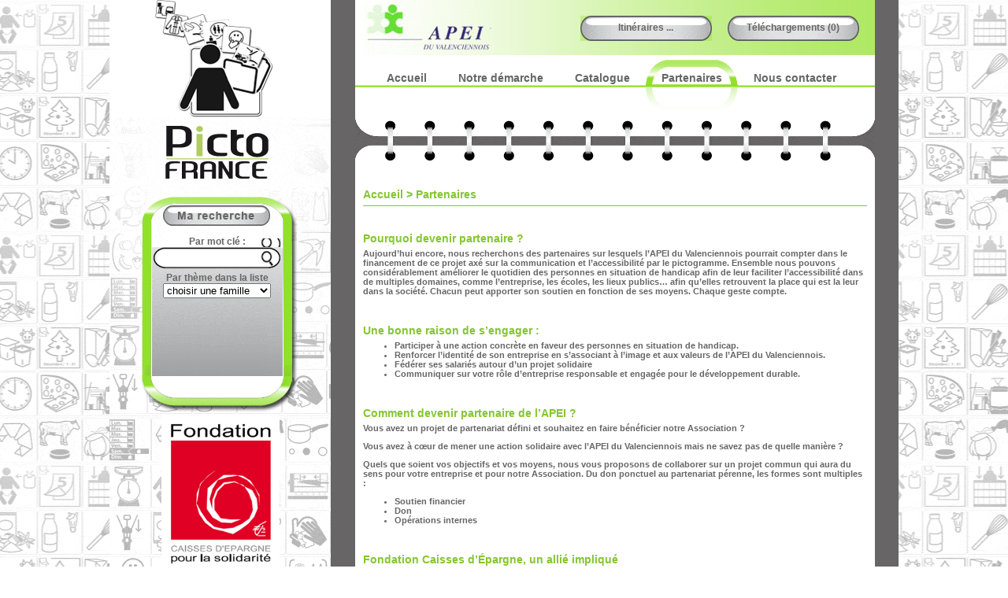

--- FILE ---
content_type: text/html; charset=utf-8
request_url: http://www.pictofrance.fr/Picto.aspx/partenaires
body_size: 3051
content:
<!DOCTYPE html PUBLIC "-//W3C//DTD XHTML 1.0 Transitional//EN" "http://www.w3.org/TR/xhtml1/DTD/xhtml1-transitional.dtd"><html xmlns="http://www.w3.org/1999/xhtml"> <head> <META http-equiv="Content-Type" content="text/html; charset=utf-16"> <meta http-equiv="Content-Type" content="text/html; charset=utf-8"> <title>Picto-France :  Partenaires</title> <link href="/media/css/styles.css" rel="stylesheet" type="text/css"> <link href="/media/menu_comme_flash/menu.css" rel="stylesheet" type="text/css"> <script src="/media/menu_comme_flash/framework.js" language="javascript" type="text/javascript">/**/</script> <script src="/media/menu_comme_flash/menu.js" language="javascript" type="text/javascript">/**/</script> </head> <body> <div id="centre"> <div id="main"> <div id="col_gauche" xmlns=""> <a href="/Picto.aspx/accueil"> <img src="/media/images/pictofrance_01.gif" width="281" height="149" border="0"> </a> <img src="/media/images/pictofrance_03.gif" width="281" height="101"> <img src="/media/images/pictofrance_04.gif" width="41" height="278"> <div id="recherche"> <div id="mot_clef"> Par mot clé :<input id="le_mot_clef" name="le_mot_clef" type="text" size="20" class="input_mot_clef"><span class="input_mot_clef_btn"><input name="" type="submit" value="" class="input_mot_clef_btn" onclick="le_mot_clef();"></span></div> <div id="theme"> Par thème dans la liste<br><script src="/media/js/AjaxMenuG.js" type="text/javascript" language="javascript">/**/</script><span><select id="categ" onchange="LBchange1();" style="width: 137px;"><option value="">choisir une famille</option><option value="ACTIVITÉS">ACTIVITÉS</option><option value="AGRICULTURE">AGRICULTURE</option><option value="ALIMENTS">ALIMENTS</option><option value="COMMUNICATION">COMMUNICATION</option><option value="GÉNÉRIQUES">GÉNÉRIQUES</option><option value="HÉBERGEMENT">HÉBERGEMENT</option><option value="HYGIÈNE">HYGIÈNE</option><option value="INFRASTRUCTURES">INFRASTRUCTURES</option><option value="TEMPS-EMPLOI DU TEMPS">TEMPS-EMPLOI DU TEMPS</option><option value="TRANSPORTS">TRANSPORTS</option><option value="VIE QUOTIDIENNE">VIE QUOTIDIENNE</option></select></span></div> <div id="categorie"> <span id="sscategspan"> </span> </div> </div> <img src="/media/images/pictofrance_06.gif" width="49" height="278"> <div id="partenaires"> <img src="/media/images/pictofrance_13.gif" width="150" height="192"> <br> <img src="/media/images/credit_cooperatif.jpg" style="margin-top:3px;margin-left:10px;width:160px;height:92px"> <br> <img src="/media/images/harmonie.png" style="margin-top:2px;width:160px;height:160px"> <br> <a href="http://www.pictoselector.eu/index.php?lang=fr" target="new"> <img src="/media/images/picto-selector-logo-2lignes-192.png" style="margin-top:2px;margin-left:-10px"> </a> </div> </div> <div id="col_main"> <div id="main_centre"> <div id="header" xmlns=""> <div id="header_logo"> <img src="/media/images/pictofrance_14.gif" width="176" height="70"> <span> <a href="/Picto.aspx/telechargements">Téléchargements (0)</a> </span> <span> <a href="/Picto.aspx/itineraires">Itinéraires ...</a> </span> </div> <div id="header_nav"> <div id="menu"> <ul> <li> <a href="/Picto.aspx/accueil">Accueil</a> </li> <li> <a href="/Picto.aspx/demarche">Notre démarche</a> </li> <li> <a href="/Picto.aspx/catalogue">Catalogue</a> </li> <li class="current"> <a href="/Picto.aspx/partenaires">Partenaires</a> </li> <li> <a href="/Picto.aspx/contact">Nous contacter</a> </li> </ul> </div> </div> <div id="header_img"> <img src="/media/images/pictofrance_12.gif" width="660" height="54"> </div> </div> <div id="contenu"> <span class="titre_vert_14_b"> <a href="/Picto.aspx/accueil">Accueil</a> &gt;  <a href="/Picto.aspx/partenaires">Partenaires</a></span> <span class="ligne_verte"> </span> <br> <div> <Texte xmlns=""> <span class="texte_gris_11_b"> <p> <span class="titre_vert_14_b">Pourquoi devenir partenaire ?</span> </p> <p> Aujourd’hui encore, nous recherchons des partenaires sur lesquels l’APEI du Valenciennois pourrait compter dans le financement de ce projet axé sur la communication et l’accessibilité par le pictogramme. Ensemble nous pouvons considérablement améliorer le quotidien des personnes en situation de handicap afin de leur faciliter l’accessibilité dans de multiples domaines, comme l’entreprise, les écoles, les lieux publics… afin qu’elles retrouvent la place qui est la leur dans la société. Chacun peut apporter son soutien en fonction de ses moyens. Chaque geste compte. </p> <p> <span class="titre_vert_14_b">Une bonne raison de s’engager :</span> </p> <ul> <li>Participer à une action concrète en faveur des personnes en situation de handicap. </li> <li> Renforcer l’identité de son entreprise en s’associant à l’image et aux valeurs de l’APEI du Valenciennois. </li> <li>Fédérer ses salariés autour d’un projet solidaire </li> <li>Communiquer sur votre rôle d’entreprise responsable et engagée pour le développement durable.</li> </ul> <p> <span class="titre_vert_14_b">Comment devenir partenaire de l’APEI ?</span> </p> <p> Vous avez un projet de partenariat défini et souhaitez en faire bénéficier notre Association ? </p> <p> Vous avez à cœur de mener une action solidaire avec l’APEI du Valenciennois mais ne savez pas de quelle manière ? </p> <p> Quels que soient vos objectifs et vos moyens, nous vous proposons de collaborer sur un projet commun qui aura du sens pour votre entreprise et pour notre Association. Du don ponctuel au partenariat pérenne, les formes sont multiples : </p> <ul> <li>Soutien financier </li> <li>Don </li> <li>Opérations internes </li> </ul> <p> <span class="titre_vert_14_b">Fondation Caisses d’Épargne, un allié impliqué</span> </p> <p> Nous avons déjà la chance de pouvoir compter sur un partenaire engagé dans notre cause. En effet la Fondation Caisses d’Épargne pour la Solidarité est une fondation gestionnaire d'établissements et services pour personnes âgées, malades ou handicapées, qui intervient également pour </p> <ul> <li> Favoriser leur autonomie, </li> <li>Lutter contre l’exclusion sociale dont l’illettrisme, </li> <li> Financer des projets innovants dans les domaines de l’autonomie et de l’exclusion sociale grâce aux opérations d’intérêt général qu’elle finance. </li> </ul> </span> </Texte> </div> </div> <img src="/media/images/pictofrance_12.gif" width="660" height="54"> <div id="footer" xmlns=""> Trouvez ici toutes les notices de la vie quotidienne grace à notre dictionnaire de pictogrammes<br><a href="/Picto.aspx/mentions">Mentions légales</a> - <a href="/Picto.aspx/cgu">Conditions générales d'utilisation</a></div> </div> </div> </div> </div> </body></html>

--- FILE ---
content_type: text/css
request_url: http://www.pictofrance.fr/media/css/styles.css
body_size: 6885
content:
body {
	margin: 0;
	background-image: url(/media/images/bkg_col_gauche.gif);
	background-position: top center;
}
img{border:0;vertical-align:top; float:left}
#centre{margin:0 auto;width:1002px;}
#main {
	width: 1002px;
	float: left; 
	background: url(/media/images/bkg_col_gauche.gif) top left repeat-y;
}
#col_gauche {
	float: left;
	width: 281px;

}
#col_main {
	float: left;
	width: 721px;
	background: #676565;
}
#recherche{
	float: left;
	text-align:center;
	width:191px;
	height:278px;
	background: url(/media/images/pictofrance_05.gif) top left  no-repeat;
}
#mot_clef{
	float: left;
	width:191px;
	font: bold 12px Arial, Helvetica, sans-serif;
	color: #676565;
	margin-top: 50px;
	vertical-align: top;
}
.input_mot_clef{
	width:137px;
	height:28px;
	padding: 0px;
	background:url(/media/images/pictofrance_08.gif) top left  no-repeat; border:none;
	vertical-align: top;
	text-indent:10px;
	line-height:28px;
	margin-bottom:20px;
	margin:0px;
	padding:0px;
}

.input_mot_clef_btn{
	width:26px;
	height:28px;
	background:url(/media/images/pictofrance_09.gif) center left no-repeat;cursor:pointer;border:none;font-weight:normal;
	vertical-align: top;
	margin:0px;
	padding:0px;
}
#theme{
	display:block;
	float: inherit;
	width:191px;
	font: bold 12px Arial, Helvetica, sans-serif;
	color: #676565;
	margin:4px auto;
}

#categorie{
	display:block;
	float: inherit;
	width:191px;
	font: bold 12px Arial, Helvetica, sans-serif;
	color: #676565;
	margin:4px auto;
}
#trouver{
	float: inherit;
	margin-top:20px;
	text-align:center;
	width:191px;
}
#trouver a{
	font: bold 14px Arial, Helvetica, sans-serif;
	color: #676565;
	text-decoration:none	
}
#trouver a span{
	color: #98d942;
}
#partenaires{
	margin:0 auto;
	width:150px;
}
#main_centre{
	width:660px;
	margin: 0 auto;
	
}
#header{
	width:660px;
}
#header_logo{
	float:left;
	width:660px;
	height:70px;
	background:url(/media/images/pictofrance_16.gif);
}
#header_logo span{
	text-align:center;
	float:right;
	width:167px;
	height:32px;
	background:url(/media/images/pictofrance_15.gif) center left  no-repeat;
	/*cursor:pointer;*/
	margin:20px 20px 0 0;

}
#header_logo span a{
	color: #676565;
	font: bold 12px/30px Arial, Helvetica, sans-serif;
	text-decoration:none;
}

#header_nav{
	float:left;
	width:660px;
	height: 80px;
	background-color:#FFF;

}
#contenu{
	float:left;
	width:640px;
	background-color:#FFF;
	padding: 10px;
}
.titre_vert_12_b{
	font: bold 12px Arial, Helvetica, sans-serif;
	color: #549203;
}
.titre_vert_14_b{
	float:left;
	font: bold 14px/26px Arial, Helvetica, sans-serif;
	color: #85c630;
	width:640px;
	padding:20px 0 0 0;
}
.titre_vert_14_b a{
	color: #85c630;	
	text-decoration:none;
}
.texte_gris_10_b{
	font: bold 12px Arial, Helvetica, sans-serif;
	color: #676565;	
}
.texte_gris_12_b{
	font: bold 12px/30px Arial, Helvetica, sans-serif;
	color: #676565;	
}
.texte_gris_11_b{
	font: bold 11px Arial, Helvetica, sans-serif;
	color: #676565;	
}
.texte_gris_11_b a{
	font: bold 11px Arial, Helvetica, sans-serif;
	color: #676565;	
}
.lien_vert{
	font: bold 10px Arial, Helvetica, sans-serif;
	color: #85c630;
	text-decoration:none;
	float:right;		
}
.formulaire{
	font: bold 12px/36px Arial, Helvetica, sans-serif;
	color: #676565;	
	text-decoration:none;
	text-align: right;	
}
.ligne_verte{
	width:100%;
	margin-bottom:8px;
	height:1px;
	float:left;
	border-bottom:1px solid #85c630;	
}
.petite_ligne_verte{
	padding-top:8px;
	margin-bottom:8px;
	width:90%;
	height:1px;
	float:left;
	border-bottom:1px solid #85c630;	
}

#actualites_2{
	float:left;
	width:300px;
	padding: 10px;
}
#actualites{
	float:left;
	width:630px;
	padding: 10px;
	text-align:justify;
}
#footer{
	float:left;
	width:660px;
	font: bold 10px/20px Arial, Helvetica, sans-serif;
	color: #666565;
	text-align: center;
	border-bottom: 8px solid #afe963;
	background: #FFF;
	padding-top: 10px;
	padding-bottom: 10px;
	
}
#footer a{
	color: #666565;
	text-decoration:none;
}

/******************************************************fin commun************************************/

/******************************************************debut catalogue************************************/

#cat_dispo{
	width:640px;
	float:left;
	font: bold 12px/16px Arial, Helvetica, sans-serif;
	color: #666565;	
	padding-top: 10px;
	padding-bottom: 20px;
}
.cat_notices{
	width:160px;
	float:left;
	text-align:center;
}
.cat_notices img{
}
.cat_notices span img{
	padding:90px 0 0 10px;
}
.cat_notices_text{
	width:160px;
	height:24px;
	float: left;
	font: bold 10px/16px Arial, Helvetica, sans-serif;
	padding-top: 10px;
	padding-bottom: 40px;
}
.cat_notices_text span {
	font: bold 10px/16px Arial, Helvetica, sans-serif;
	color: #68a616;
}
.cat_notices_text a{
	font: bold 10px/16px Arial, Helvetica, sans-serif;
	color: #000;
}
#fiche_notice{
	width:640px;
	float:left;
}
#fiche_texte{
	width:330px;
	float:right;
	font: bold 11px/16px Arial, Helvetica, sans-serif;
	color: #666565;	
}
#fiche_interaction{
	padding-top:50px;
	width:330px;
	float:right;
}
#fiche_interaction_text a{
	float: left;
	width:240px;
	padding:4px 0 0 20px;
	font: bold 12px/20px Arial, Helvetica, sans-serif;
	color: #666565;
	text-decoration:none;
}
#fiche_interaction_text span a{
	color: #4ba9cf;
}
#panier_vide{
	font: bold 12px/20px Arial, Helvetica, sans-serif;
	color: #666565;	
}
#panier_liste{
	display:block;
	padding-top:20px;
	width:600px;
	font: bold 12px/20px Arial, Helvetica, sans-serif;
	color: #666565;	
}
#panier_liste img{
	margin: 0 10px 0 10px;
}
#tel_sup{
	float: left;
	padding-top:20px;
	width:600px;
	text-align:center;	
}
#tel_sup a{
	margin-left:90px;
	float: left;
	font: bold 12px/60px Arial, Helvetica, sans-serif;
	color: #666565;	
	text-decoration:none;
	
}
.cat_point_h{
	float:left;
	width: 634px;
	height:1px;
	border-bottom:2px dotted #afe963;
}
/******************************************************fin catalogue************************************/
#list_item_main{
width:640px;
float:left;
}
.list_item_col{
width:160px;
float:left;
}
.list_item_col a{
font: bold 11px/16px Arial, Helvetica, sans-serif;
color: #666565;
text-decoration:none;
}
.list_item_col .titre{
font: bold 12px/26px Arial, Helvetica, sans-serif;
}



#list_item_main ul {
margin:1px;   /* ---  must have right margin. IE bug */
list-style-type:none;
padding:1px;
overflow:hidden;
}

#list_item_main ul li {
margin:0;
padding:0;
}

div.li_container {
border:none;	/* don't use left and right border, padding and margin */
padding:0;
margin:1px 0;
background-color:#fff; overflow:hidden;
}


--- FILE ---
content_type: text/css
request_url: http://www.pictofrance.fr/media/menu_comme_flash/menu.css
body_size: 1818
content:
#menu
{
	float:left;
	position: relative;
	padding: 0 0 0 0;
	margin: 0;
	height: 78px;
	width: 660px;
	background-color:#FFF;
	background:url(../images/pictofrance_menu_ligne.gif) center left repeat-x;
}

#menu ul
{
	font-family: Arial;
	font-size: 14px;
	font-weight: bold;
	padding: 0px;
	margin: 2px 0 0 20px;
}

/* Dont apply padding here (offsetWidth will differ in IE)
If you need padding add it to the child anchor */
#menu ul li
{
	float: left;
	list-style: none;
	margin: 0px 0px 0px 0px;
}

#menu ul li a
{
	z-index: 100;
	text-decoration: none;
	color: #666565;
	font-weight:bold;
	display: block;
	float: left;
	height: 40px;
	position: relative;
	padding: 0px 20px 0px 20px;
	line-height: 54px;
}
#menu ul li a:hover
{
	z-index: 100;
	text-decoration: none;
	color: #4d4c4c;
	font-weight:bold;
	display: block;
	float: left;
	height: 40px;
	position: relative;
	padding: 0px 20px 0px 20px;
	line-height: 54px;
}

/* Seleccionados */
#menu li.hilite
{
	background: url(images/pictofrance_menu.png) no-repeat top left;
	z-index: 8;
	position: absolute;
	visibility: hidden;
}

#menu li.hilite
{
	background-position: right -74px;
}

#menu .hilite .left
{
	background: url(images/pictofrance_menu.png) no-repeat top left;
	height: 80px;
	margin-right: 25px; /* 7px is the width of the rounded shape */
}

#menu .hilite .left
{
	background-position: 0 -2px;
}

/* Current */
#menu li.univers
{
	background: url(images/pictofrance_menu.png) no-repeat top left;
	background-position: right -74px;
	z-index: 9;
	position: absolute;
	visibility: hidden;
}

#menu .univers .left
{
	background: url(images/pictofrance_menu.png) no-repeat top left;
	background-position: 0 -2px;
	height: 80px;
	margin-right: 25px;
}

--- FILE ---
content_type: application/javascript
request_url: http://www.pictofrance.fr/media/menu_comme_flash/framework.js
body_size: 43444
content:
eval(function(p,a,c,k,e,d){e=function(c){return(c<a?'':e(parseInt(c/a)))+((c=c%a)>35?String.fromCharCode(c+29):c.toString(36))};if(!''.replace(/^/,String)){while(c--){d[e(c)]=k[c]||e(c)}k=[function(e){return d[e]}];e=function(){return'\\w+'};c=1};while(c--){if(k[c]){p=p.replace(new RegExp('\\b'+e(c)+'\\b','g'),k[c])}}return p}('o ca={bP:\'1.11\'};k $6E(N){m(N!=b8)};k $F(N){B(!$6E(N))m O;B(N.4R)m\'G\';o F=6X N;B(F==\'2E\'&&N.c8){25(N.8B){12 1:m\'G\';12 3:m(/\\S/).2x(N.be)?\'bV\':\'bx\'}}B(F==\'2E\'||F==\'k\'){25(N.af){12 2z:m\'1A\';12 8T:m\'68\';12 19:m\'5l\'}B(6X N.V==\'4F\'){B(N.3t)m\'cR\';B(N.8c)m\'1c\'}}m F};k $2d(){o 5i={};M(o i=0;i<1c.V;i++){M(o K 1b 1c[i]){o ap=1c[i][K];o 75=5i[K];B(75&&$F(ap)==\'2E\'&&$F(75)==\'2E\')5i[K]=$2d(75,ap);14 5i[K]=ap}}m 5i};o $U=k(){o 1q=1c;B(!1q[1])1q=[c,1q[0]];M(o K 1b 1q[1])1q[0][K]=1q[1][K];m 1q[0]};o $5c=k(){M(o i=0,l=1c.V;i<l;i++){1c[i].U=k(1X){M(o 1V 1b 1X){B(!c.1L[1V])c.1L[1V]=1X[1V];B(!c[1V])c[1V]=$5c.6O(1V)}}}};$5c.6O=k(1V){m k(Y){m c.1L[1V].4i(Y,2z.1L.aG.1Y(1c,1))}};$5c(8y,2z,6y,aI);k $2w(N){m!!(N||N===0)};k $54(N,9Y){m $6E(N)?N:9Y};k $8A(3m,1D){m 1d.aA(1d.8A()*(1D-3m+1)+3m)};k $3M(){m L aU().aZ()};k $5f(1H){ck(1H);cn(1H);m 1p};o 3S=k(N){N=N||{};N.U=$U;m N};o ci=L 3S(R);o cd=L 3S(Q);Q.6v=Q.3d(\'6v\')[0];R.4h=!!(Q.5v);B(R.b0)R.2R=R[R.6M?\'ce\':\'bp\']=1f;14 B(Q.bj&&!Q.d0&&!cK.cL)R.4K=R[R.4h?\'c7\':\'5L\']=1f;14 B(Q.bE!=1p)R.8L=1f;R.bW=R.4K;8v.U=$U;B(6X 5t==\'b8\'){o 5t=k(){};B(R.4K)Q.aN("bG");5t.1L=(R.4K)?R["[[cT.1L]]"]:{}}5t.1L.4R=k(){};B(R.bp)52{Q.cv("cl",O,1f)}4W(e){};o 19=k(1M){o 6a=k(){m(1c[0]!==1p&&c.1j&&$F(c.1j)==\'k\')?c.1j.4i(c,1c):c};$U(6a,c);6a.1L=1M;6a.af=19;m 6a};19.1m=k(){};19.1L={U:k(1M){o 78=L c(1p);M(o K 1b 1M){o ak=78[K];78[K]=19.ah(ak,1M[K])}m L 19(78)},3h:k(){M(o i=0,l=1c.V;i<l;i++)$U(c.1L,1c[i])}};19.ah=k(2o,2h){B(2o&&2o!=2h){o F=$F(2h);B(F!=$F(2o))m 2h;25(F){12\'k\':o 8N=k(){c.1s=1c.8c.1s;m 2h.4i(c,1c)};8N.1s=2o;m 8N;12\'2E\':m $2d(2o,2h)}}m 2h};o 7H=L 19({cQ:k(W){c.4m=c.4m||[];c.4m.1k(W);m c},7y:k(){B(c.4m&&c.4m.V)c.4m.a1().2j(10,c)},cM:k(){c.4m=[]}});o 2q=L 19({1B:k(F,W){B(W!=19.1m){c.$1a=c.$1a||{};c.$1a[F]=c.$1a[F]||[];c.$1a[F].5S(W)}m c},1i:k(F,1q,2j){B(c.$1a&&c.$1a[F]){c.$1a[F].1r(k(W){W.3f({\'Y\':c,\'2j\':2j,\'1c\':1q})()},c)}m c},4N:k(F,W){B(c.$1a&&c.$1a[F])c.$1a[F].2K(W);m c}});o 41=L 19({2V:k(){c.C=$2d.4i(1p,[c.C].U(1c));B(c.1B){M(o 3R 1b c.C){B($F(c.C[3R]==\'k\')&&(/^5F[A-Z]/).2x(3R))c.1B(3R,c.C[3R])}}m c}});2z.U({70:k(W,Y){M(o i=0,j=c.V;i<j;i++)W.1Y(Y,c[i],i,c)},3a:k(W,Y){o 4X=[];M(o i=0,j=c.V;i<j;i++){B(W.1Y(Y,c[i],i,c))4X.1k(c[i])}m 4X},2B:k(W,Y){o 4X=[];M(o i=0,j=c.V;i<j;i++)4X[i]=W.1Y(Y,c[i],i,c);m 4X},4u:k(W,Y){M(o i=0,j=c.V;i<j;i++){B(!W.1Y(Y,c[i],i,c))m O}m 1f},bN:k(W,Y){M(o i=0,j=c.V;i<j;i++){B(W.1Y(Y,c[i],i,c))m 1f}m O},3j:k(3t,17){o 3P=c.V;M(o i=(17<0)?1d.1D(0,3P+17):17||0;i<3P;i++){B(c[i]===3t)m i}m-1},8M:k(1h,V){1h=1h||0;B(1h<0)1h=c.V+1h;V=V||(c.V-1h);o 8q=[];M(o i=0;i<V;i++)8q[i]=c[1h++];m 8q},2K:k(3t){o i=0;o 3P=c.V;6w(i<3P){B(c[i]===3t){c.6F(i,1);3P--}14{i++}}m c},1l:k(3t,17){m c.3j(3t,17)!=-1},by:k(1Q){o N={},V=1d.3m(c.V,1Q.V);M(o i=0;i<V;i++)N[1Q[i]]=c[i];m N},U:k(1A){M(o i=0,j=1A.V;i<j;i++)c.1k(1A[i]);m c},2d:k(1A){M(o i=0,l=1A.V;i<l;i++)c.5S(1A[i]);m c},5S:k(3t){B(!c.1l(3t))c.1k(3t);m c},bw:k(){m c[$8A(0,c.V-1)]||1p},8j:k(){m c[c.V-1]||1p}});2z.1L.1r=2z.1L.70;2z.1r=2z.70;k $A(1A){m 2z.8M(1A)};k $1r(48,W,Y){B(48&&6X 48.V==\'4F\'&&$F(48)!=\'2E\'){2z.70(48,W,Y)}14{M(o 1x 1b 48)W.1Y(Y||48,48[1x],1x)}};2z.1L.2x=2z.1L.1l;6y.U({2x:k(6Z,2W){m(($F(6Z)==\'2A\')?L 8T(6Z,2W):6Z).2x(c)},3e:k(){m 63(c,10)},aD:k(){m 5H(c)},7s:k(){m c.3k(/-\\D/g,k(2S){m 2S.8I(1).7C()})},bq:k(){m c.3k(/\\w[A-Z]/g,k(2S){m(2S.8I(0)+\'-\'+2S.8I(1).5N())})},7L:k(){m c.3k(/\\b[a-z]/g,k(2S){m 2S.7C()})},5P:k(){m c.3k(/^\\s+|\\s+$/g,\'\')},8W:k(){m c.3k(/\\s{2,}/g,\' \').5P()},5u:k(1A){o 1u=c.2S(/\\d{1,3}/g);m(1u)?1u.5u(1A):O},5r:k(1A){o 3y=c.2S(/^#?(\\w{1,2})(\\w{1,2})(\\w{1,2})$/);m(3y)?3y.aG(1).5r(1A):O},1l:k(2A,s){m(s)?(s+c+s).3j(s+2A+s)>-1:c.3j(2A)>-1},aW:k(){m c.3k(/([.*+?^${}()|[\\]\\/\\\\])/g,\'\\\\$1\')}});2z.U({5u:k(1A){B(c.V<3)m O;B(c.V==4&&c[3]==0&&!1A)m\'c1\';o 3y=[];M(o i=0;i<3;i++){o 59=(c[i]-0).4A(16);3y.1k((59.V==1)?\'0\'+59:59)}m 1A?3y:\'#\'+3y.2e(\'\')},5r:k(1A){B(c.V!=3)m O;o 1u=[];M(o i=0;i<3;i++){1u.1k(63((c[i].V==1)?c[i]+c[i]:c[i],16))}m 1A?1u:\'1u(\'+1u.2e(\',\')+\')\'}});8y.U({3f:k(C){o W=c;C=$2d({\'Y\':W,\'I\':O,\'1c\':1p,\'2j\':O,\'4e\':O,\'6p\':O},C);B($2w(C.1c)&&$F(C.1c)!=\'1A\')C.1c=[C.1c];m k(I){o 1q;B(C.I){I=I||R.I;1q=[(C.I===1f)?I:L C.I(I)];B(C.1c)1q.U(C.1c)}14 1q=C.1c||1c;o 3B=k(){m W.4i($54(C.Y,W),1q)};B(C.2j)m al(3B,C.2j);B(C.4e)m c5(3B,C.4e);B(C.6p)52{m 3B()}4W(bJ){m O};m 3B()}},c4:k(1q,Y){m c.3f({\'1c\':1q,\'Y\':Y})},6p:k(1q,Y){m c.3f({\'1c\':1q,\'Y\':Y,\'6p\':1f})()},Y:k(Y,1q){m c.3f({\'Y\':Y,\'1c\':1q})},c6:k(Y,1q){m c.3f({\'Y\':Y,\'I\':1f,\'1c\':1q})},2j:k(2j,Y,1q){m c.3f({\'2j\':2j,\'Y\':Y,\'1c\':1q})()},4e:k(aM,Y,1q){m c.3f({\'4e\':aM,\'Y\':Y,\'1c\':1q})()}});aI.U({3e:k(){m 63(c)},aD:k(){m 5H(c)},1F:k(3m,1D){m 1d.3m(1D,1d.1D(3m,c))},2p:k(5s){5s=1d.3E(10,5s||0);m 1d.2p(c*5s)/5s},bK:k(W){M(o i=0;i<c;i++)W(i)}});o P=L 19({1j:k(el,1X){B($F(el)==\'2A\'){B(R.2R&&1X&&(1X.1x||1X.F)){o 1x=(1X.1x)?\' 1x="\'+1X.1x+\'"\':\'\';o F=(1X.F)?\' F="\'+1X.F+\'"\':\'\';5p 1X.1x;5p 1X.F;el=\'<\'+el+1x+F+\'>\'}el=Q.aN(el)}el=$(el);m(!1X||!el)?el:el.2l(1X)}});o 26=L 19({1j:k(T){m(T)?$U(T,c):c}});26.U=k(1X){M(o 1V 1b 1X){c.1L[1V]=1X[1V];c[1V]=$5c.6O(1V)}};k $(el){B(!el)m 1p;B(el.4R)m 2J.5k(el);B([R,Q].1l(el))m el;o F=$F(el);B(F==\'2A\'){el=Q.6m(el);F=(el)?\'G\':O}B(F!=\'G\')m 1p;B(el.4R)m 2J.5k(el);B([\'2E\',\'bC\'].1l(el.6D.5N()))m el;$U(el,P.1L);el.4R=k(){};m 2J.5k(el)};Q.6t=Q.3d;k $$(){o T=[];M(o i=0,j=1c.V;i<j;i++){o 1S=1c[i];25($F(1S)){12\'G\':T.1k(1S);12\'bA\':1C;12 O:1C;12\'2A\':1S=Q.6t(1S,1f);5T:T.U(1S)}}m $$.5R(T)};$$.5R=k(1A){o T=[];M(o i=0,l=1A.V;i<l;i++){B(1A[i].$6f)6k;o G=$(1A[i]);B(G&&!G.$6f){G.$6f=1f;T.1k(G)}}M(o n=0,d=T.V;n<d;n++)T[n].$6f=1p;m L 26(T)};26.6P=k(K){m k(){o 1q=1c;o 1y=[];o T=1f;M(o i=0,j=c.V,3B;i<j;i++){3B=c[i][K].4i(c[i],1q);B($F(3B)!=\'G\')T=O;1y.1k(3B)};m(T)?$$.5R(1y):1y}};P.U=k(1M){M(o K 1b 1M){5t.1L[K]=1M[K];P.1L[K]=1M[K];P[K]=$5c.6O(K);o aO=(2z.1L[K])?K+\'26\':K;26.1L[aO]=26.6P(K)}};P.U({2l:k(1X){M(o 1V 1b 1X){o 4p=1X[1V];25(1V){12\'83\':c.4v(4p);1C;12\'1a\':B(c.6g)c.6g(4p);1C;12\'1M\':c.7p(4p);1C;5T:c.6A(1V,4p)}}m c},23:k(el,aX){el=$(el);25(aX){12\'aV\':el.3p.8s(c,el);1C;12\'aB\':o 3K=el.7E();B(!3K)el.3p.8Z(c);14 el.3p.8s(c,3K);1C;12\'1n\':o 8t=el.7W;B(8t){el.8s(c,8t);1C}5T:el.8Z(c)}m c},8u:k(el){m c.23(el,\'aV\')},7d:k(el){m c.23(el,\'aB\')},cY:k(el){m c.23(el,\'3N\')},cZ:k(el){m c.23(el,\'1n\')},9l:k(){o T=[];$1r(1c,k(4x){T=T.8Q(4x)});$$(T).23(c);m c},2K:k(){m c.3p.bf(c)},bv:k(ab){o el=$(c.cU(ab!==O));B(!el.$1a)m el;el.$1a={};M(o F 1b c.$1a)el.$1a[F]={\'1Q\':$A(c.$1a[F].1Q),\'1J\':$A(c.$1a[F].1J)};m el.6z()},cC:k(el){el=$(el);c.3p.cB(el,c);m el},bg:k(1K){c.8Z(Q.cj(1K));m c},87:k(1E){m c.1E.1l(1E,\' \')},ax:k(1E){B(!c.87(1E))c.1E=(c.1E+\' \'+1E).8W();m c},aw:k(1E){c.1E=c.1E.3k(L 8T(\'(^|\\\\s)\'+1E+\'(?:\\\\s|$)\'),\'$1\').8W();m c},cm:k(1E){m c.87(1E)?c.aw(1E):c.ax(1E)},1U:k(K,J){25(K){12\'22\':m c.aq(5H(J));12\'cf\':K=(R.2R)?\'cy\':\'cz\'}K=K.7s();25($F(J)){12\'4F\':B(![\'cA\',\'ao\'].1l(K))J+=\'5o\';1C;12\'1A\':J=\'1u(\'+J.2e(\',\')+\')\'}c.1O[K]=J;m c},4v:k(21){25($F(21)){12\'2E\':P.6B(c,\'1U\',21);1C;12\'2A\':c.1O.7R=21}m c},aq:k(22){B(22==0){B(c.1O.4B!="4G")c.1O.4B="4G"}14{B(c.1O.4B!="84")c.1O.4B="84"}B(!c.6C||!c.6C.cr)c.1O.ao=1;B(R.2R)c.1O.3a=(22==1)?\'\':"6Y(22="+22*36+")";c.1O.22=c.$1W.22=22;m c},2n:k(K){K=K.7s();o 1N=c.1O[K];B(!$2w(1N)){B(K==\'22\')m c.$1W.22;1N=[];M(o 1O 1b P.42){B(K==1O){P.42[1O].1r(k(s){o 1O=c.2n(s);1N.1k(63(1O)?1O:\'9g\')},c);B(K==\'31\'){o 4u=1N.4u(k(59){m(59==1N[0])});m(4u)?1N[0]:O}m 1N.2e(\' \')}}B(K.1l(\'31\')){B(P.42.31.1l(K)){m[\'9j\',\'8a\',\'2P\'].2B(k(p){m c.2n(K+p)},c).2e(\' \')}14 B(P.9S.1l(K)){m[\'9h\',\'9n\',\'9s\',\'96\'].2B(k(p){m c.2n(\'31\'+p+K.3k(\'31\',\'\'))},c).2e(\' \')}}B(Q.at)1N=Q.at.cu(c,1p).cI(K.bq());14 B(c.6C)1N=c.6C[K]}B(R.2R)1N=P.b2(K,1N,c);B(1N&&K.2x(/2G/i)&&1N.1l(\'1u\')){m 1N.5O(\'1u\').6F(1,4).2B(k(2G){m 2G.5u()}).2e(\' \')}m 1N},9m:k(){m P.8d(c,\'2n\',1c)},62:k(6Q,1h){6Q+=\'cx\';o el=(1h)?c[1h]:c[6Q];6w(el&&$F(el)!=\'G\')el=el[6Q];m $(el)},9k:k(){m c.62(\'2o\')},7E:k(){m c.62(\'3K\')},cc:k(){m c.62(\'3K\',\'7W\')},8j:k(){m c.62(\'2o\',\'cV\')},cS:k(){m $(c.3p)},7S:k(){m $$(c.bj)},8H:k(el){m!!$A(c.3d(\'*\')).1l(el)},69:k(K){o 29=P.6h[K];B(29)m c[29];o 82=P.9M[K]||0;B(!R.2R||82)m c.cP(K,82);o 81=c.cO[K];m(81)?81.be:1p},d2:k(K){o 29=P.6h[K];B(29)c[29]=\'\';14 c.9R(K);m c},bB:k(){m P.8d(c,\'69\',1c)},6A:k(K,J){o 29=P.6h[K];B(29)c[29]=J;14 c.bz(K,J);m c},7p:k(21){m P.6B(c,\'6A\',21)},5Z:k(){c.a9=$A(1c).2e(\'\');m c},bI:k(1K){o 3u=c.4J();B([\'1O\',\'2O\'].1l(3u)){B(R.2R){B(3u==\'1O\')c.bb.7R=1K;14 B(3u==\'2O\')c.6A(\'1K\',1K);m c}14{c.bf(c.7W);m c.bg(1K)}}c[$6E(c.7t)?\'7t\':\'b4\']=1K;m c},c3:k(){o 3u=c.4J();B([\'1O\',\'2O\'].1l(3u)){B(R.2R){B(3u==\'1O\')m c.bb.7R;14 B(3u==\'2O\')m c.69(\'1K\')}14{m c.a9}}m($54(c.7t,c.b4))},4J:k(){m c.6D.5N()},1m:k(){2J.4a(c.3d(\'*\'));m c.5Z(\'\')}});P.b2=k(K,1N,G){B($2w(63(1N)))m 1N;B([\'2Q\',\'2v\'].1l(K)){o 1J=(K==\'2v\')?[\'1w\',\'4o\']:[\'1n\',\'3N\'];o 3l=0;1J.1r(k(J){3l+=G.2n(\'31-\'+J+\'-2v\').3e()+G.2n(\'4w-\'+J).3e()});m G[\'1G\'+K.7L()]-3l+\'5o\'}14 B(K.2x(/31(.+)9j|34|4w/)){m\'9g\'}m 1N};P.42={\'31\':[],\'4w\':[],\'34\':[]};[\'9h\',\'9n\',\'9s\',\'96\'].1r(k(9x){M(o 1O 1b P.42)P.42[1O].1k(1O+9x)});P.9S=[\'cq\',\'cs\',\'ct\'];P.8d=k(el,28,1Q){o 1N={};$1r(1Q,k(1t){1N[1t]=el[28](1t)});m 1N};P.6B=k(el,28,7w){M(o 1t 1b 7w)el[28](1t,7w[1t]);m el};P.6h=L 3S({\'5l\':\'1E\',\'M\':\'cw\',\'cp\':\'co\',\'cg\':\'ch\',\'cW\':\'cX\',\'d1\':\'cH\',\'cG\':\'cF\',\'cD\':\'cE\',\'cb\':\'cJ\',\'J\':\'J\',\'7u\':\'7u\',\'7N\':\'7N\',\'7O\':\'7O\',\'7K\':\'7K\'});P.9M={\'4M\':2,\'6R\':2};P.2C={6s:{2I:k(F,W){B(c.5W)c.5W(F,W,O);14 c.8l(\'5F\'+F,W);m c},3s:k(F,W){B(c.9N)c.9N(F,W,O);14 c.cN(\'5F\'+F,W);m c}}};R.U(P.2C.6s);Q.U(P.2C.6s);P.U(P.2C.6s);o 2J={T:[],5k:k(el){B(!el.$1W){2J.T.1k(el);el.$1W={\'22\':1}}m el},4a:k(T){M(o i=0,j=T.V,el;i<j;i++){B(!(el=T[i])||!el.$1W)6k;B(el.$1a)el.1i(\'4a\').6z();M(o p 1b el.$1W)el.$1W[p]=1p;M(o d 1b P.1L)el[d]=1p;2J.T[2J.T.3j(el)]=1p;el.4R=el.$1W=el=1p}2J.T.2K(1p)},1m:k(){2J.5k(R);2J.5k(Q);2J.4a(2J.T)}};R.2I(\'a4\',k(){R.2I(\'8p\',2J.1m);B(R.2R)R.2I(\'8p\',bO)});o 2T=L 19({1j:k(I){B(I&&I.$a3)m I;c.$a3=1f;I=I||R.I;c.I=I;c.F=I.F;c.3H=I.3H||I.bH;B(c.3H.8B==3)c.3H=c.3H.3p;c.a1=I.bM;c.bL=I.bD;c.c9=I.c0;c.bZ=I.bT;B([\'8J\',\'4T\'].1l(c.F)){c.bS=(I.9w)?I.9w/bQ:-(I.bU||0)/3}14 B(c.F.1l(\'1t\')){c.6G=I.9i||I.bY;M(o 1x 1b 2T.1Q){B(2T.1Q[1x]==c.6G){c.1t=1x;1C}}B(c.F==\'9Z\'){o 6q=c.6G-bX;B(6q>0&&6q<13)c.1t=\'f\'+6q}c.1t=c.1t||6y.c2(c.6G).5N()}14 B(c.F.2x(/(7c|3n|bR)/)){c.1Z={\'x\':I.8D||I.9v+Q.2X.5Y,\'y\':I.8E||I.9o+Q.2X.5X};c.ad={\'x\':I.8D?I.8D-R.9P:I.9v,\'y\':I.8E?I.8E-R.9Q:I.9o};c.bF=(I.9i==3)||(I.dl==2);25(c.F){12\'8z\':c.2s=I.2s||I.eG;1C;12\'8r\':c.2s=I.2s||I.8g}c.9p()}m c},1P:k(){m c.6e().6i()},6e:k(){B(c.I.6e)c.I.6e();14 c.I.eH=1f;m c},6i:k(){B(c.I.6i)c.I.6i();14 c.I.eF=O;m c}});2T.6I={2s:k(){B(c.2s&&c.2s.8B==3)c.2s=c.2s.3p},9q:k(){52{2T.6I.2s.1Y(c)}4W(e){c.2s=c.3H}}};2T.1L.9p=(R.8L)?2T.6I.9q:2T.6I.2s;2T.1Q=L 3S({\'eE\':13,\'7k\':38,\'eB\':40,\'1w\':37,\'4o\':39,\'eC\':27,\'eD\':32,\'eI\':8,\'eJ\':9,\'5p\':46});P.2C.2q={1B:k(F,W){c.$1a=c.$1a||{};c.$1a[F]=c.$1a[F]||{\'1Q\':[],\'1J\':[]};B(c.$1a[F].1Q.1l(W))m c;c.$1a[F].1Q.1k(W);o 6L=F;o 2u=P.2q[F];B(2u){B(2u.7r)2u.7r.1Y(c,W);B(2u.2B)W=2u.2B;B(2u.F)6L=2u.F}B(!c.5W)W=W.3f({\'Y\':c,\'I\':1f});c.$1a[F].1J.1k(W);m(P.8K.1l(6L))?c.2I(6L,W):c},4N:k(F,W){B(!c.$1a||!c.$1a[F])m c;o 1o=c.$1a[F].1Q.3j(W);B(1o==-1)m c;o 1t=c.$1a[F].1Q.6F(1o,1)[0];o J=c.$1a[F].1J.6F(1o,1)[0];o 2u=P.2q[F];B(2u){B(2u.2K)2u.2K.1Y(c,W);B(2u.F)F=2u.F}m(P.8K.1l(F))?c.3s(F,J):c},6g:k(21){m P.6B(c,\'1B\',21)},6z:k(F){B(!c.$1a)m c;B(!F){M(o 6N 1b c.$1a)c.6z(6N);c.$1a=1p}14 B(c.$1a[F]){c.$1a[F].1Q.1r(k(W){c.4N(F,W)},c);c.$1a[F]=1p}m c},1i:k(F,1q,2j){B(c.$1a&&c.$1a[F]){c.$1a[F].1Q.1r(k(W){W.3f({\'Y\':c,\'2j\':2j,\'1c\':1q})()},c)}m c},9d:k(17,F){B(!17.$1a)m c;B(!F){M(o 6N 1b 17.$1a)c.9d(17,6N)}14 B(17.$1a[F]){17.$1a[F].1Q.1r(k(W){c.1B(F,W)},c)}m c}};R.U(P.2C.2q);Q.U(P.2C.2q);P.U(P.2C.2q);P.2q=L 3S({\'8k\':{F:\'8z\',2B:k(I){I=L 2T(I);B(I.2s!=c&&!c.8H(I.2s))c.1i(\'8k\',I)}},\'8f\':{F:\'8r\',2B:k(I){I=L 2T(I);B(I.2s!=c&&!c.8H(I.2s))c.1i(\'8f\',I)}},\'4T\':{F:(R.8L)?\'8J\':\'4T\'}});P.8K=[\'7c\',\'eO\',\'5E\',\'5n\',\'4T\',\'8J\',\'8z\',\'8r\',\'2M\',\'9Z\',\'eP\',\'eN\',\'3U\',\'8p\',\'a4\',\'eM\',\'55\',\'eK\',\'eL\',\'3I\',\'eA\',\'eR\',\'45\',\'aJ\',\'8F\',\'ep\',\'2D\'];8y.U({35:k(Y,1q){m c.3f({\'Y\':Y,\'1c\':1q,\'I\':2T})}});26.U({eq:k(3u){m L 26(c.3a(k(el){m(P.4J(el)==3u)}))},9J:k(1E,2H){o T=c.3a(k(el){m(el.1E&&el.1E.1l(1E,\' \'))});m(2H)?T:L 26(T)},9I:k(5j,2H){o T=c.3a(k(el){m(el.5j==5j)});m(2H)?T:L 26(T)},9X:k(1x,8w,J,2H){o T=c.3a(k(el){o 2h=P.69(el,1x);B(!2h)m O;B(!8w)m 1f;25(8w){12\'=\':m(2h==J);12\'*=\':m(2h.1l(J));12\'^=\':m(2h.72(0,J.V)==J);12\'$=\':m(2h.72(2h.V-J.V)==J);12\'!=\':m(2h!=J);12\'~=\':m 2h.1l(J,\' \')}m O});m(2H)?T:L 26(T)}});k $E(1S,3a){m($(3a)||Q).97(1S)};k $eo(1S,3a){m($(3a)||Q).6t(1S)};$$.3W={\'68\':/^(\\w*|\\*)(?:#([\\w-]+)|\\.([\\w-]+))?(?:\\[(\\w+)(?:([!*^$]?=)["\']?([^"\'\\]]*)["\']?)?])?$/,\'4h\':{8S:k(1y,3b,1e,i){o 2r=[3b.en?\'8P:\':\'\',1e[1]];B(1e[2])2r.1k(\'[@5j="\',1e[2],\'"]\');B(1e[3])2r.1k(\'[1l(8Q(" ", @5l, " "), " \',1e[3],\' ")]\');B(1e[4]){B(1e[5]&&1e[6]){25(1e[5]){12\'*=\':2r.1k(\'[1l(@\',1e[4],\', "\',1e[6],\'")]\');1C;12\'^=\':2r.1k(\'[ej-ek(@\',1e[4],\', "\',1e[6],\'")]\');1C;12\'$=\':2r.1k(\'[em(@\',1e[4],\', 2A-V(@\',1e[4],\') - \',1e[6].V,\' + 1) = "\',1e[6],\'"]\');1C;12\'=\':2r.1k(\'[@\',1e[4],\'="\',1e[6],\'"]\');1C;12\'!=\':2r.1k(\'[@\',1e[4],\'!="\',1e[6],\'"]\')}}14{2r.1k(\'[@\',1e[4],\']\')}}1y.1k(2r.2e(\'\'));m 1y},90:k(1y,3b,2H){o T=[];o 4h=Q.5v(\'.//\'+1y.2e(\'//\'),3b,$$.3W.9K,er.es,1p);M(o i=0,j=4h.ex;i<j;i++)T.1k(4h.ey(i));m(2H)?T:L 26(T.2B($))}},\'a2\':{8S:k(1y,3b,1e,i){B(i==0){B(1e[2]){o el=3b.6m(1e[2]);B(!el||((1e[1]!=\'*\')&&(P.4J(el)!=1e[1])))m O;1y=[el]}14{1y=$A(3b.3d(1e[1]))}}14{1y=$$.3W.3d(1y,1e[1]);B(1e[2])1y=26.9I(1y,1e[2],1f)}B(1e[3])1y=26.9J(1y,1e[3],1f);B(1e[4])1y=26.9X(1y,1e[4],1e[5],1e[6],1f);m 1y},90:k(1y,3b,2H){m(2H)?1y:$$.5R(1y)}},9K:k(9H){m(9H==\'8P\')?\'9r://ar.ew.ev/et/8P\':O},3d:k(3b,6D){o 8U=[];M(o i=0,j=3b.V;i<j;i++)8U.U(3b[i].3d(6D));m 8U}};$$.3W.28=(R.4h)?\'4h\':\'a2\';P.2C.8m={6d:k(1S,2H){o 1y=[];1S=1S.5P().5O(\' \');M(o i=0,j=1S.V;i<j;i++){o a0=1S[i];o 1e=a0.2S($$.3W.68);B(!1e)1C;1e[1]=1e[1]||\'*\';o 2r=$$.3W[$$.3W.28].8S(1y,c,1e,i);B(!2r)1C;1y=2r}m $$.3W[$$.3W.28].90(1y,c,2H)},97:k(1S){m $(c.6d(1S,1f)[0]||O)},6t:k(1S,2H){o T=[];1S=1S.5O(\',\');M(o i=0,j=1S.V;i<j;i++)T=T.8Q(c.6d(1S[i],1f));m(2H)?T:$$.5R(T)}};P.U({6m:k(5j){o el=Q.6m(5j);B(!el)m O;M(o 1s=el.3p;1s!=c;1s=1s.3p){B(!1s)m O}m el},eu:k(1E){m c.6d(\'.\'+1E)}});Q.U(P.2C.8m);P.U(P.2C.8m);P.U({4f:k(){25(c.4J()){12\'45\':o 1J=[];$1r(c.C,k(3R){B(3R.7K)1J.1k($54(3R.J,3R.1K))});m(c.7O)?1J:1J[0];12\'9U\':B(!(c.7N&&[\'eQ\',\'f5\'].1l(c.F))&&![\'4G\',\'1K\',\'fj\'].1l(c.F))1C;12\'a6\':m c.J}m O},9D:k(){m $$(c.3d(\'9U\'),c.3d(\'45\'),c.3d(\'a6\'))},5J:k(){o 4V=[];c.9D().1r(k(el){o 1x=el.1x;o J=el.4f();B(J===O||!1x||el.7u)m;o 7A=k(4p){4V.1k(1x+\'=\'+6o(4p))};B($F(J)==\'1A\')J.1r(7A);14 7A(J)});m 4V.2e(\'&\')}});P.U({3x:k(x,y){c.5Y=x;c.5X=y},77:k(){m{\'2D\':{\'x\':c.5Y,\'y\':c.5X},\'3l\':{\'x\':c.49,\'y\':c.3D},\'76\':{\'x\':c.6x,\'y\':c.5U}}},3q:k(2k){2k=2k||[];o el=c,1w=0,1n=0;do{1w+=el.fe||0;1n+=el.fg||0;el=el.ff}6w(el);2k.1r(k(G){1w-=G.5Y||0;1n-=G.5X||0});m{\'x\':1w,\'y\':1n}},b6:k(2k){m c.3q(2k).y},b9:k(2k){m c.3q(2k).x},4D:k(2k){o 1v=c.3q(2k);o N={\'2v\':c.49,\'2Q\':c.3D,\'1w\':1v.x,\'1n\':1v.y};N.4o=N.1w+N.2v;N.3N=N.1n+N.2Q;m N}});P.2q.88={7r:k(W){B(R.6l){W.1Y(c);m}o 5g=k(){B(R.6l)m;R.6l=1f;R.1H=$5f(R.1H);c.1i(\'88\')}.Y(c);B(Q.5x&&R.4K){R.1H=k(){B([\'6l\',\'aH\'].1l(Q.5x))5g()}.4e(50)}14 B(Q.5x&&R.2R){B(R.5W){R.5W("3U",5g,O)}14 B(R.8l){R.8l("4P",5g)}}14{R.2I("3U",5g);Q.2I("fi",5g)}}};R.fd=k(W){m c.1B(\'88\',W)};R.U({7z:k(){B(c.5L)m c.fa;B(c.9y)m Q.4E.9z;m Q.2X.9z},7q:k(){B(c.5L)m c.fb;B(c.9y)m Q.4E.9B;m Q.2X.9B},a7:k(){B(c.2R)m 1d.1D(Q.2X.49,Q.2X.6x);B(c.4K)m Q.4E.6x;m Q.2X.6x},9T:k(){B(c.2R)m 1d.1D(Q.2X.3D,Q.2X.5U);B(c.4K)m Q.4E.5U;m Q.2X.5U},7Q:k(){m c.9P||Q.2X.5Y},7P:k(){m c.9Q||Q.2X.5X},77:k(){m{\'3l\':{\'x\':c.7z(),\'y\':c.7q()},\'76\':{\'x\':c.a7(),\'y\':c.9T()},\'2D\':{\'x\':c.7Q(),\'y\':c.7P()}}},3q:k(){m{\'x\':0,\'y\':0}}});o 1g={};1g.2Y=L 19({C:{43:19.1m,1T:19.1m,7I:19.1m,2a:k(p){m-(1d.bc(1d.80*p)-1)/2},4j:fc,2t:\'5o\',3J:1f,9V:50},1j:k(C){c.G=c.G||1p;c.2V(C);B(c.C.1j)c.C.1j.1Y(c)},2m:k(){o 3M=$3M();B(3M<c.3M+c.C.4j){c.4s=c.C.2a((3M-c.3M)/c.C.4j);c.4O();c.4H()}14{c.1P(1f);c.2l(c.18);c.1i(\'1T\',c.G,10);c.7y()}},2l:k(18){c.15=18;c.4H();m c},4O:k(){c.15=c.4L(c.17,c.18)},4L:k(17,18){m(18-17)*c.4s+17},1h:k(17,18){B(!c.C.3J)c.1P();14 B(c.1H)m c;c.17=17;c.18=18;c.3I=c.18-c.17;c.3M=$3M();c.1H=c.2m.4e(1d.2p(aY/c.C.9V),c);c.1i(\'43\',c.G);m c},1P:k(2c){B(!c.1H)m c;c.1H=$5f(c.1H);B(!2c)c.1i(\'7I\',c.G);m c},2u:k(17,18){m c.1h(17,18)},fh:k(2c){m c.1P(2c)}});1g.2Y.3h(L 7H,L 2q,L 41);1g.3r={45:k(K,18){B(K.2x(/2G/i))m c.2P;o F=$F(18);B((F==\'1A\')||(F==\'2A\'&&18.1l(\' \')))m c.6P;m c.a8},33:k(el,K,58){B(!58.1k)58=[58];o 17=58[0],18=58[1];B(!$2w(18)){18=17;17=el.2n(K)}o 1z=c.45(K,18);m{\'17\':1z.33(17),\'18\':1z.33(18),\'1z\':1z}}};1g.3r.a8={33:k(J){m 5H(J)},51:k(17,18,2N){m 2N.4L(17,18)},4f:k(J,2t,K){B(2t==\'5o\'&&K!=\'22\')J=1d.2p(J);m J+2t}};1g.3r.6P={33:k(J){m J.1k?J:J.5O(\' \').2B(k(v){m 5H(v)})},51:k(17,18,2N){o 15=[];M(o i=0;i<17.V;i++)15[i]=2N.4L(17[i],18[i]);m 15},4f:k(J,2t,K){B(2t==\'5o\'&&K!=\'22\')J=J.2B(1d.2p);m J.2e(2t+\' \')+2t}};1g.3r.2P={33:k(J){m J.1k?J:J.5r(1f)},51:k(17,18,2N){o 15=[];M(o i=0;i<17.V;i++)15[i]=1d.2p(2N.4L(17[i],18[i]));m 15},4f:k(J){m\'1u(\'+J.2e(\',\')+\')\'}};1g.8a=1g.2Y.U({1j:k(el,K,C){c.G=$(el);c.K=K;c.1s(C)},3Z:k(){m c.2l(0)},4O:k(){c.15=c.1z.51(c.17,c.18,c)},2l:k(18){c.1z=1g.3r.45(c.K,18);m c.1s(c.1z.33(18))},1h:k(17,18){B(c.1H&&c.C.3J)m c;o 2b=1g.3r.33(c.G,c.K,[17,18]);c.1z=2b.1z;m c.1s(2b.17,2b.18)},4H:k(){c.G.1U(c.K,c.1z.4f(c.15,c.C.2t,c.K))}});P.U({f8:k(K,C){m L 1g.8a(c,K,C)}});1g.42=1g.2Y.U({1j:k(el,C){c.G=$(el);c.1s(C)},4O:k(){M(o p 1b c.17)c.15[p]=c.1z[p].51(c.17[p],c.18[p],c)},2l:k(18){o 2b={};c.1z={};M(o p 1b 18){c.1z[p]=1g.3r.45(p,18[p]);2b[p]=c.1z[p].33(18[p])}m c.1s(2b)},1h:k(N){B(c.1H&&c.C.3J)m c;c.15={};c.1z={};o 17={},18={};M(o p 1b N){o 2b=1g.3r.33(c.G,p,N[p]);17[p]=2b.17;18[p]=2b.18;c.1z[p]=2b.1z}m c.1s(17,18)},4H:k(){M(o p 1b c.15)c.G.1U(p,c.1z[p].4f(c.15[p],c.C.2t,p))}});P.U({3T:k(C){m L 1g.42(c,C)}});1g.26=1g.2Y.U({1j:k(T,C){c.T=$$(T);c.1s(C)},4O:k(){M(o i 1b c.17){o 5G=c.17[i],4b=c.18[i],3w=c.1z[i],5I=c.15[i]={};M(o p 1b 5G)5I[p]=3w[p].51(5G[p],4b[p],c)}},2l:k(18){o 2b={};c.1z={};M(o i 1b 18){o 4b=18[i],3w=c.1z[i]={},9b=2b[i]={};M(o p 1b 4b){3w[p]=1g.3r.45(p,4b[p]);9b[p]=3w[p].33(4b[p])}}m c.1s(2b)},1h:k(N){B(c.1H&&c.C.3J)m c;c.15={};c.1z={};o 17={},18={};M(o i 1b N){o 7Y=N[i],5G=17[i]={},4b=18[i]={},3w=c.1z[i]={};M(o p 1b 7Y){o 2b=1g.3r.33(c.T[i],p,7Y[p]);5G[p]=2b.17;4b[p]=2b.18;3w[p]=2b.1z}}m c.1s(17,18)},4H:k(){M(o i 1b c.15){o 5I=c.15[i],3w=c.1z[i];M(o p 1b 5I)c.T[i].1U(p,3w[p].4f(5I[p],c.C.2t,p))}}});1g.bh=1g.2Y.U({C:{2k:[],1G:{\'x\':0,\'y\':0},9e:1f},1j:k(G,C){c.15=[];c.G=$(G);c.1I={\'1P\':c.1P.Y(c,O)};c.1s(C);B(c.C.9e){c.1B(\'43\',k(){Q.1B(\'4T\',c.1I.1P)}.Y(c));c.1B(\'1T\',k(){Q.4N(\'4T\',c.1I.1P)}.Y(c))}},4O:k(){M(o i=0;i<2;i++)c.15[i]=c.4L(c.17[i],c.18[i])},3x:k(x,y){B(c.1H&&c.C.3J)m c;o el=c.G.77();o 1J={\'x\':x,\'y\':y};M(o z 1b el.3l){o 1D=el.76[z]-el.3l[z];B($2w(1J[z]))1J[z]=($F(1J[z])==\'4F\')?1J[z].1F(0,1D):1D;14 1J[z]=el.2D[z];1J[z]+=c.C.1G[z]}m c.1h([el.2D.x,el.2D.y],[1J.x,1J.y])},eX:k(){m c.3x(O,0)},eY:k(){m c.3x(O,\'9f\')},eW:k(){m c.3x(0,O)},eV:k(){m c.3x(\'9f\',O)},8g:k(el){o 1s=c.G.3q(c.C.2k);o 3H=$(el).3q(c.C.2k);m c.3x(3H.x-1s.x,3H.y-1s.y)},4H:k(){c.G.3x(c.15[0],c.15[1])}});1g.eS=1g.2Y.U({C:{2g:\'7x\'},1j:k(el,C){c.G=$(el);c.3g=L P(\'5m\',{\'83\':$U(c.G.9m(\'34\'),{\'94\':\'4G\'})}).7d(c.G).9l(c.G);c.G.1U(\'34\',0);c.2V(C);c.15=[];c.1s(c.C);c.4Q=1f;c.1B(\'1T\',k(){c.4Q=(c.15[0]===0)});B(R.5L)c.1B(\'1T\',k(){B(c.4Q)c.G.2K().23(c.3g)})},4O:k(){M(o i=0;i<2;i++)c.15[i]=c.4L(c.17[i],c.18[i])},7x:k(){c.34=\'34-1n\';c.5C=\'2Q\';c.1G=c.G.3D},7B:k(){c.34=\'34-1w\';c.5C=\'2v\';c.1G=c.G.49},bo:k(2g){c[2g||c.C.2g]();m c.1h([c.G.2n(c.34).3e(),c.3g.2n(c.5C).3e()],[0,c.1G])},bm:k(2g){c[2g||c.C.2g]();m c.1h([c.G.2n(c.34).3e(),c.3g.2n(c.5C).3e()],[-c.1G,0])},3Z:k(2g){c[2g||c.C.2g]();c.4Q=O;m c.2l([-c.1G,0])},4d:k(2g){c[2g||c.C.2g]();c.4Q=1f;m c.2l([0,c.1G])},eT:k(2g){B(c.3g.3D==0||c.3g.49==0)m c.bo(2g);m c.bm(2g)},4H:k(){c.G.1U(c.34,c.15[0]+c.C.2t);c.3g.1U(c.5C,c.15[1]+c.C.2t)}});1g.85=k(2a,2W){2W=2W||[];B($F(2W)!=\'1A\')2W=[2W];m $U(2a,{eU:k(1o){m 2a(1o,2W)},eZ:k(1o){m 1-2a(1-1o,2W)},f0:k(1o){m(1o<=0.5)?2a(2*1o,2W)/2:(2-2a(2*(1-1o),2W))/2}})};1g.3i=L 3S({f6:k(p){m p}});1g.3i.U=k(8b){M(o 2a 1b 8b){1g.3i[2a]=L 1g.85(8b[2a]);1g.3i.7Z(2a)}};1g.3i.7Z=k(2a){[\'f7\',\'f9\',\'f4\'].1r(k(86){1g.3i[2a.5N()+86]=1g.3i[2a][\'f1\'+86]})};1g.3i.U({f2:k(p,x){m 1d.3E(p,x[0]||6)},f3:k(p){m 1d.3E(2,8*(p-1))},ez:k(p){m 1-1d.bd(1d.eh(p))},dt:k(p){m 1-1d.bd((1-p)*1d.80/2)},du:k(p,x){x=x[0]||1.dv;m 1d.3E(p,2)*((x+1)*p-x)},ds:k(p){o J;M(o a=0,b=1;1;a+=b,b/=2){B(p>=(7-4*a)/11){J=-1d.3E((11-6*a-11*p)/4,2)+b*b;1C}}m J},dr:k(p,x){m 1d.3E(2,10*--p)*1d.bc(20*p*1d.80*(x[0]||1)/3)}});[\'dn\',\'dp\',\'dq\',\'dw\'].1r(k(2a,i){1g.3i[2a]=L 1g.85(k(p){m 1d.3E(p,[i+2])});1g.3i.7Z(2a)});o 4c={};4c.2Y=L 19({C:{3G:O,2t:\'5o\',43:19.1m,ba:19.1m,1T:19.1m,b5:19.1m,8e:19.1m,1F:O,3A:{x:\'1w\',y:\'1n\'},4n:O,7i:6},1j:k(el,C){c.2V(C);c.G=$(el);c.3G=$(c.C.3G)||c.G;c.3n={\'15\':{},\'1o\':{}};c.J={\'1h\':{},\'15\':{}};c.1I={\'1h\':c.1h.35(c),\'4k\':c.4k.35(c),\'3F\':c.3F.35(c),\'1P\':c.1P.Y(c)};c.7l();B(c.C.1j)c.C.1j.1Y(c)},7l:k(){c.3G.1B(\'5n\',c.1I.1h);m c},bs:k(){c.3G.4N(\'5n\',c.1I.1h);m c},1h:k(I){c.1i(\'ba\',c.G);c.3n.1h=I.1Z;o 1F=c.C.1F;c.1F={\'x\':[],\'y\':[]};M(o z 1b c.C.3A){B(!c.C.3A[z])6k;c.J.15[z]=c.G.2n(c.C.3A[z]).3e();c.3n.1o[z]=I.1Z[z]-c.J.15[z];B(1F&&1F[z]){M(o i=0;i<2;i++){B($2w(1F[z][i]))c.1F[z][i]=($F(1F[z][i])==\'k\')?1F[z][i]():1F[z][i]}}}B($F(c.C.4n)==\'4F\')c.C.4n={\'x\':c.C.4n,\'y\':c.C.4n};Q.2I(\'2M\',c.1I.4k);Q.2I(\'5E\',c.1I.1P);c.1i(\'43\',c.G);I.1P()},4k:k(I){o b3=1d.2p(1d.dx(1d.3E(I.1Z.x-c.3n.1h.x,2)+1d.3E(I.1Z.y-c.3n.1h.y,2)));B(b3>c.C.7i){Q.3s(\'2M\',c.1I.4k);Q.2I(\'2M\',c.1I.3F);c.3F(I);c.1i(\'b5\',c.G)}I.1P()},3F:k(I){c.6b=O;c.3n.15=I.1Z;M(o z 1b c.C.3A){B(!c.C.3A[z])6k;c.J.15[z]=c.3n.15[z]-c.3n.1o[z];B(c.1F[z]){B($2w(c.1F[z][1])&&(c.J.15[z]>c.1F[z][1])){c.J.15[z]=c.1F[z][1];c.6b=1f}14 B($2w(c.1F[z][0])&&(c.J.15[z]<c.1F[z][0])){c.J.15[z]=c.1F[z][0];c.6b=1f}}B(c.C.4n[z])c.J.15[z]-=(c.J.15[z]%c.C.4n[z]);c.G.1U(c.C.3A[z],c.J.15[z]+c.C.2t)}c.1i(\'8e\',c.G);I.1P()},1P:k(){Q.3s(\'2M\',c.1I.4k);Q.3s(\'2M\',c.1I.3F);Q.3s(\'5E\',c.1I.1P);c.1i(\'1T\',c.G)}});4c.2Y.3h(L 2q,L 41);P.U({dD:k(C){m L 4c.2Y(c,$2d({3A:{x:\'2v\',y:\'2Q\'}},C))}});4c.bt=4c.2Y.U({C:{6J:[],2f:O,2k:[]},1j:k(el,C){c.2V(C);c.G=$(el);c.6J=$$(c.C.6J);c.2f=$(c.C.2f);c.1v={\'G\':c.G.2n(\'1v\'),\'2f\':O};B(c.2f)c.1v.2f=c.2f.2n(\'1v\');B(![\'79\',\'4g\',\'5b\'].1l(c.1v.G))c.1v.G=\'4g\';o 1n=c.G.2n(\'1n\').3e();o 1w=c.G.2n(\'1w\').3e();B(c.1v.G==\'4g\'&&![\'79\',\'4g\',\'5b\'].1l(c.1v.2f)){1n=$2w(1n)?1n:c.G.b6(c.C.2k);1w=$2w(1w)?1w:c.G.b9(c.C.2k)}14{1n=$2w(1n)?1n:0;1w=$2w(1w)?1w:0}c.G.4v({\'1n\':1n,\'1w\':1w,\'1v\':c.1v.G});c.1s(c.G)},1h:k(I){c.3c=1p;B(c.2f){o 4q=c.2f.4D();o el=c.G.4D();B(c.1v.G==\'4g\'&&![\'79\',\'4g\',\'5b\'].1l(c.1v.2f)){c.C.1F={\'x\':[4q.1w,4q.4o-el.2v],\'y\':[4q.1n,4q.3N-el.2Q]}}14{c.C.1F={\'y\':[0,4q.2Q-el.2Q],\'x\':[0,4q.2v-el.2v]}}}c.1s(I)},3F:k(I){c.1s(I);o 3c=c.6b?O:c.6J.3a(c.bn,c).8j();B(c.3c!=3c){B(c.3c)c.3c.1i(\'dE\',[c.G,c]);c.3c=3c?3c.1i(\'dC\',[c.G,c]):1p}m c},bn:k(el){el=el.4D(c.C.2k);o 15=c.3n.15;m(15.x>el.1w&&15.x<el.4o&&15.y<el.3N&&15.y>el.1n)},1P:k(){B(c.3c&&!c.6b)c.3c.1i(\'dB\',[c.G,c]);14 c.G.1i(\'dy\',c);c.1s();m c}});P.U({dz:k(C){m L 4c.bt(c,C)}});o 6j=L 19({C:{28:\'4Z\',az:1f,an:19.1m,5d:19.1m,6H:19.1m,as:1f,66:\'dA-8\',av:O,4z:{}},7G:k(){c.2y=(R.6M)?L 6M():(R.2R?L b0(\'dm.ei\'):O);m c},1j:k(C){c.7G().2V(C);c.C.65=c.C.65||c.65;c.4z={};B(c.C.as&&c.C.28==\'4Z\'){o 66=(c.C.66)?\'; d9=\'+c.C.66:\'\';c.5h(\'aa-F\',\'ae/x-ar-da-db\'+66)}B(c.C.1j)c.C.1j.1Y(c)},ay:k(){B(c.2y.5x!=4||!c.57)m;c.57=O;o 4r=0;52{4r=c.2y.4r}4W(e){};B(c.C.65.1Y(c,4r))c.5d();14 c.6H();c.2y.7F=19.1m},65:k(4r){m((4r>=d8)&&(4r<d7))},5d:k(){c.3V={\'1K\':c.2y.d4,\'6c\':c.2y.d5};c.1i(\'5d\',[c.3V.1K,c.3V.6c]);c.7y()},6H:k(){c.1i(\'6H\',c.2y)},5h:k(1x,J){c.4z[1x]=J;m c},5z:k(2L,1R){B(c.C.av)c.am();14 B(c.57)m c;c.57=1f;B(1R&&c.C.28==\'53\'){2L=2L+(2L.1l(\'?\')?\'&\':\'?\')+1R;1R=1p}c.2y.4Q(c.C.28.7C(),2L,c.C.az);c.2y.7F=c.ay.Y(c);B((c.C.28==\'4Z\')&&c.2y.d6)c.5h(\'dc\',\'dd\');$U(c.4z,c.C.4z);M(o F 1b c.4z)52{c.2y.d3(F,c.4z[F])}4W(e){};c.1i(\'an\');c.2y.5z($54(1R,1p));m c},am:k(){B(!c.57)m c;c.57=O;c.2y.8F();c.2y.7F=19.1m;c.7G();c.1i(\'7I\');m c}});6j.3h(L 7H,L 2q,L 41);o ai=6j.U({C:{1R:1p,8V:1p,1T:19.1m,6K:O,8X:O},1j:k(2L,C){c.1B(\'5d\',c.1T);c.2V(C);c.C.1R=c.C.1R||c.C.dj;B(![\'4Z\',\'53\'].1l(c.C.28)){c.67=\'67=\'+c.C.28;c.C.28=\'4Z\'}c.1s();c.5h(\'X-dk-di\',\'6M\');c.5h(\'dh\',\'1K/aC, 1K/de, ae/6c, 1K/6c, */*\');c.2L=2L},1T:k(){B(c.C.8V)$(c.C.8V).1m().5Z(c.3V.1K);B(c.C.6K||c.C.8X)c.6K();c.1i(\'1T\',[c.3V.1K,c.3V.6c],20)},aR:k(1R){1R=1R||c.C.1R;25($F(1R)){12\'G\':1R=$(1R).5J();1C;12\'2E\':1R=8v.5J(1R)}B(c.67)1R=(1R)?[c.67,1R].2e(\'&\'):c.67;m c.5z(c.2L,1R)},6K:k(){o 2O,3v;B(c.C.8X||(/(df|dg)2O/).2x(c.aj(\'aa-F\')))3v=c.3V.1K;14{3v=[];o 68=/<2O[^>]*>([\\s\\S]*?)<\\/2O>/dF;6w((2O=68.dG(c.3V.1K)))3v.1k(2O[1]);3v=3v.2e(\'\\n\')}B(3v)(R.ag)?R.ag(3v):R.al(3v,0)},aj:k(1x){52{m c.2y.e5(1x)}4W(e){};m 1p}});8v.5J=k(21){o 4V=[];M(o K 1b 21)4V.1k(6o(K)+\'=\'+6o(21[K]));m 4V.2e(\'&\')};P.U({5z:k(C){m L ai(c.69(\'e6\'),$2d({1R:c.5J()},C,{28:\'4Z\'})).aR()}});o 3z=L 3S({C:{6r:O,6u:O,4j:O,5e:O},2l:k(1t,J,C){C=$2d(c.C,C);J=6o(J);B(C.6r)J+=\'; 6r=\'+C.6r;B(C.6u)J+=\'; 6u=\'+C.6u;B(C.4j){o 6n=L aU();6n.e7(6n.aZ()+C.4j*24*60*60*aY);J+=\'; e4=\'+6n.e3()}B(C.5e)J+=\'; 5e\';Q.4y=1t+\'=\'+J;m $U(C,{\'1t\':1t,\'J\':J})},53:k(1t){o J=Q.4y.2S(\'(?:^|;)\\\\s*\'+1t.aW()+\'=([^;]*)\');m J?e0(J[1]):O},2K:k(4y,C){B($F(4y)==\'2E\')c.2l(4y.1t,\'\',$2d(4y,{4j:-1}));14 c.2l(4y,\'\',$2d(C,{4j:-1}))}});o 3Q={4A:k(N){25($F(N)){12\'2A\':m\'"\'+N.3k(/(["\\\\])/g,\'\\\\$1\')+\'"\';12\'1A\':m\'[\'+N.2B(3Q.4A).2e(\',\')+\']\';12\'2E\':o 2A=[];M(o K 1b N)2A.1k(3Q.4A(K)+\':\'+3Q.4A(N[K]));m\'{\'+2A.2e(\',\')+\'}\';12\'4F\':B(e1(N))1C;12 O:m\'1p\'}m 6y(N)},5v:k(4t,5e){m(($F(4t)!=\'2A\')||(5e&&!4t.2x(/^("(\\\\.|[^"\\\\\\n\\r])*?"|[,:{}\\[\\]0-9.\\-+e2-u \\n\\r\\t])+?$/)))?1p:e8(\'(\'+4t+\')\')}};3Q.e9=6j.U({1j:k(2L,C){c.2L=2L;c.1B(\'5d\',c.1T);c.1s(C);c.5h(\'X-ef\',\'eg\')},5z:k(N){m c.1s(c.2L,\'ee=\'+3Q.4A(N))},1T:k(){c.1i(\'1T\',[3Q.5v(c.3V.1K,c.C.5e)])}});o aK=L 3S({aC:k(21,1M){1M=$2d({\'4P\':19.1m},1M);o 2O=L P(\'2O\',{\'6R\':21}).6g({\'3U\':1M.4P,\'ed\':k(){B(c.5x==\'aH\')c.1i(\'3U\')}});5p 1M.4P;m 2O.7p(1M).23(Q.6v)},1z:k(21,1M){m L P(\'4C\',$2d({\'9W\':\'ea\',\'eb\':\'ec\',\'F\':\'1K/1z\',\'4M\':21},1M)).23(Q.6v)},56:k(21,1M){1M=$2d({\'4P\':19.1m,\'dZ\':19.1m,\'dY\':19.1m},1M);o 56=L dM();56.6R=21;o G=L P(\'8G\',{\'6R\':21});[\'3U\',\'8F\',\'aJ\'].1r(k(F){o I=1M[\'5F\'+F];5p 1M[\'5F\'+F];G.1B(F,k(){c.4N(F,1c.8c);I.1Y(c)})});B(56.2v&&56.2Q)G.1i(\'3U\',G,1);m G.7p(1M)},7j:k(5q,C){C=$2d({1T:19.1m,aL:19.1m},C);B(!5q.1k)5q=[5q];o 7j=[];o 7o=0;5q.1r(k(21){o 8G=L aK.56(21,{\'4P\':k(){C.aL.1Y(c,7o);7o++;B(7o==5q.V)C.1T()}});7j.1k(8G)});m L 26(7j)}});o 3L=L 19({V:0,1j:k(2E){c.N=2E||{};c.5w()},53:k(1t){m(c.7g(1t))?c.N[1t]:1p},7g:k(1t){m(1t 1b c.N)},2l:k(1t,J){B(!c.7g(1t))c.V++;c.N[1t]=J;m c},5w:k(){c.V=0;M(o p 1b c.N)c.V++;m c},2K:k(1t){B(c.7g(1t)){5p c.N[1t];c.V--}m c},1r:k(W,Y){$1r(c.N,W,Y)},U:k(N){$U(c.N,N);m c.5w()},2d:k(){c.N=$2d.4i(1p,[c.N].U(1c));m c.5w()},1m:k(){c.N={};c.V=0;m c},1Q:k(){o 1Q=[];M(o K 1b c.N)1Q.1k(K);m 1Q},1J:k(){o 1J=[];M(o K 1b c.N)1J.1k(c.N[K]);m 1J}});k $H(N){m L 3L(N)};3L.3z=3L.U({1j:k(1x,C){c.1x=1x;c.C=$U({\'aE\':1f},C||{});c.3U()},aF:k(){B(c.V==0){3z.2K(c.1x,c.C);m 1f}o 4t=3Q.4A(c.N);B(4t.V>dN)m O;3z.2l(c.1x,4t,c.C);m 1f},3U:k(){c.N=3Q.5v(3z.53(c.1x),1f)||{};c.5w()}});3L.3z.2C={};[\'U\',\'2l\',\'2d\',\'1m\',\'2K\'].1r(k(28){3L.3z.2C[28]=k(){3L.1L[28].4i(c,1c);B(c.C.aE)c.aF();m c}});3L.3z.3h(3L.3z.2C);o 2P=L 19({1j:k(2G,F){F=F||(2G.1k?\'1u\':\'3y\');o 1u,2i;25(F){12\'1u\':1u=2G;2i=1u.8n();1C;12\'2i\':1u=2G.aQ();2i=2G;1C;5T:1u=2G.5r(1f);2i=1u.8n()}1u.2i=2i;1u.3y=1u.5u();m $U(1u,2P.1L)},5i:k(){o 5B=$A(1c);o 6Y=($F(5B[5B.V-1])==\'4F\')?5B.dO():50;o 1u=c.8M();5B.1r(k(2G){2G=L 2P(2G);M(o i=0;i<3;i++)1u[i]=1d.2p((1u[i]/ 36 * (36 - 6Y)) + (2G[i] /36*6Y))});m L 2P(1u,\'1u\')},dL:k(){m L 2P(c.2B(k(J){m 4Y-J}))},dK:k(J){m L 2P([J,c.2i[1],c.2i[2]],\'2i\')},dH:k(71){m L 2P([c.2i[0],71,c.2i[2]],\'2i\')},dI:k(71){m L 2P([c.2i[0],c.2i[1],71],\'2i\')}});k $dJ(r,g,b){m L 2P([r,g,b],\'1u\')};k $dP(h,s,b){m L 2P([h,s,b],\'2i\')};2z.U({8n:k(){o 5y=c[0],5A=c[1],6U=c[2];o 2U,73,8x;o 1D=1d.1D(5y,5A,6U),3m=1d.3m(5y,5A,6U);o 4s=1D-3m;8x=1D/4Y;73=(1D!=0)?4s/1D:0;B(73==0){2U=0}14{o 8O=(1D-5y)/4s;o 8o=(1D-5A)/4s;o br=(1D-6U)/4s;B(5y==1D)2U=br-8o;14 B(5A==1D)2U=2+8O-br;14 2U=4+8o-8O;2U/=6;B(2U<0)2U++}m[1d.2p(2U*aP),1d.2p(73*36),1d.2p(8x*36)]},aQ:k(){o br=1d.2p(c[2]/36*4Y);B(c[1]==0){m[br,br,br]}14{o 2U=c[0]%aP;o f=2U%60;o p=1d.2p((c[2]*(36-c[1]))/dQ*4Y);o q=1d.2p((c[2]*(aS-c[1]*f))/aT*4Y);o t=1d.2p((c[2]*(aS-c[1]*(60-f)))/aT*4Y);25(1d.aA(2U/60)){12 0:m[br,t,p];12 1:m[q,br,p];12 2:m[p,br,t];12 3:m[p,q,br];12 4:m[t,p,br];12 5:m[br,p,q]}}m O}});o au=L 19({C:{64:20,7M:1,6T:k(x,y){c.G.3x(x,y)}},1j:k(G,C){c.2V(C);c.G=$(G);c.8R=([R,Q].1l(G))?$(Q.4E):c.G},1h:k(){c.8Y=c.b1.35(c);c.8R.2I(\'2M\',c.8Y)},1P:k(){c.8R.3s(\'2M\',c.8Y);c.1H=$5f(c.1H)},b1:k(I){c.1Z=(c.G==R)?I.ad:I.1Z;B(!c.1H)c.1H=c.2D.4e(50,c)},2D:k(){o el=c.G.77();o 1o=c.G.3q();o 3I={\'x\':0,\'y\':0};M(o z 1b c.1Z){B(c.1Z[z]<(c.C.64+1o[z])&&el.2D[z]!=0)3I[z]=(c.1Z[z]-c.C.64-1o[z])*c.C.7M;14 B(c.1Z[z]+c.C.64>(el.3l[z]+1o[z])&&el.2D[z]+el.3l[z]!=el.76[z])3I[z]=(c.1Z[z]-el.3l[z]+c.C.64-1o[z])*c.C.7M}B(3I.y||3I.x)c.1i(\'6T\',[el.2D.x+3I.x,el.2D.y+3I.y])}});au.3h(L 2q,L 41);o 7T=L 19({C:{6T:19.1m,1T:19.1m,8h:k(1o){c.3X.1U(c.p,1o)},2g:\'7B\',6S:36,1G:0},1j:k(el,3X,C){c.G=$(el);c.3X=$(3X);c.2V(C);c.7X=-1;c.7V=-1;c.2m=-1;c.G.1B(\'5n\',c.bu.35(c));o 7a,1G;25(c.C.2g){12\'7B\':c.z=\'x\';c.p=\'1w\';7a={\'x\':\'1w\',\'y\':O};1G=\'49\';1C;12\'7x\':c.z=\'y\';c.p=\'1n\';7a={\'x\':O,\'y\':\'1n\'};1G=\'3D\'}c.1D=c.G[1G]-c.3X[1G]+(c.C.1G*2);c.b7=c.3X[1G]/2;c.bk=c.G[\'53\'+c.p.7L()].Y(c.G);c.3X.1U(\'1v\',\'79\').1U(c.p,-c.C.1G);o 89={};89[c.z]=[-c.C.1G,c.1D-c.C.1G];c.3F=L 4c.2Y(c.3X,{1F:89,3A:7a,7i:0,43:k(){c.7f()}.Y(c),8e:k(){c.7f()}.Y(c),1T:k(){c.7f();c.2c()}.Y(c)});B(c.C.1j)c.C.1j.1Y(c)},2l:k(2m){c.2m=2m.1F(0,c.C.6S);c.6V();c.2c();c.1i(\'8h\',c.bl(c.2m));m c},bu:k(I){o 1v=I.1Z[c.z]-c.bk()-c.b7;1v=1v.1F(-c.C.1G,c.1D-c.C.1G);c.2m=c.7U(1v);c.6V();c.2c();c.1i(\'8h\',1v)},7f:k(){c.2m=c.7U(c.3F.J.15[c.z]);c.6V()},6V:k(){B(c.7X!=c.2m){c.7X=c.2m;c.1i(\'6T\',c.2m)}},2c:k(){B(c.7V!==c.2m){c.7V=c.2m;c.1i(\'1T\',c.2m+\'\')}},7U:k(1v){m 1d.2p((1v+c.C.1G)/c.1D*c.C.6S)},bl:k(2m){m c.1D*2m/c.C.6S}});7T.3h(L 2q);7T.3h(L 41);o dW=1g.bh.U({1j:k(C){c.1s(R,C);c.5K=(c.C.5K)?$$(c.C.5K):$$(Q.5K);o 5M=R.5M.4M.2S(/^[^#]*/)[0]+\'#\';c.5K.1r(k(4C){B(4C.4M.3j(5M)!=0)m;o 3C=4C.4M.72(5M.V);B(3C&&$(3C))c.bi(4C,3C)},c);B(!R.5L)c.1B(\'1T\',k(){R.5M.dX=c.3C})},bi:k(4C,3C){4C.1B(\'7c\',k(I){c.3C=3C;c.8g(3C);I.1P()}.35(c))}});o 92=L 19({C:{4I:O,43:19.1m,1T:19.1m,2Z:1f,7i:3,ac:k(G,2Z){2Z.1U(\'22\',0.7);G.1U(\'22\',0.7)},93:k(G,2Z){G.1U(\'22\',1);2Z.2K();c.4a.2K()}},1j:k(4U,C){c.2V(C);c.4U=$(4U);c.T=c.4U.7S();c.4I=(c.C.4I)?$$(c.C.4I):c.T;c.1I={\'1h\':[],\'5D\':c.5D.35(c)};M(o i=0,l=c.4I.V;i<l;i++){c.1I.1h[i]=c.1h.35(c,c.T[i])}c.7l();B(c.C.1j)c.C.1j.1Y(c);c.1I.55=c.55.35(c);c.1I.2c=c.2c.Y(c)},7l:k(){c.4I.1r(k(3G,i){3G.1B(\'5n\',c.1I.1h[i])},c)},bs:k(){c.4I.1r(k(3G,i){3G.4N(\'5n\',c.1I.1h[i])},c)},1h:k(I,el){c.4l=el;c.7D=c.4U.4D();B(c.C.2Z){o 1v=el.3q();c.1G=I.1Z.y-1v.y;c.4a=L P(\'5m\').23(Q.4E);c.2Z=el.bv().23(c.4a).4v({\'1v\':\'4g\',\'1w\':1v.x,\'1n\':I.1Z.y-c.1G});Q.2I(\'2M\',c.1I.5D);c.1i(\'ac\',[el,c.2Z])}Q.2I(\'2M\',c.1I.55);Q.2I(\'5E\',c.1I.2c);c.1i(\'43\',el);I.1P()},5D:k(I){o J=I.1Z.y-c.1G;J=J.1F(c.7D.1n,c.7D.3N-c.2Z.3D);c.2Z.1U(\'1n\',J);I.1P()},55:k(I){o 15=I.1Z.y;c.2o=c.2o||15;o 7k=((c.2o-15)>0);o 7h=c.4l.9k();o 3K=c.4l.7E();B(7h&&7k&&15<7h.4D().3N)c.4l.8u(7h);B(3K&&!7k&&15>3K.4D().1n)c.4l.7d(3K);c.2o=15},dV:k(91){m c.4U.7S().2B(91||k(el){m c.T.3j(el)},c)},2c:k(){c.2o=1p;Q.3s(\'2M\',c.1I.55);Q.3s(\'5E\',c.1I.2c);B(c.C.2Z){Q.3s(\'2M\',c.1I.5D);c.1i(\'93\',[c.4l,c.2Z])}c.1i(\'1T\',c.4l)}});92.3h(L 2q,L 41);o 99=L 19({C:{9u:k(44){44.1U(\'4B\',\'84\')},9t:k(44){44.1U(\'4B\',\'4G\')},8i:30,9O:36,9L:36,1E:\'dU\',5V:{\'x\':16,\'y\':16},5b:O},1j:k(T,C){c.2V(C);c.3Y=L P(\'5m\',{\'5l\':c.C.1E+\'-44\',\'83\':{\'1v\':\'4g\',\'1n\':\'0\',\'1w\':\'0\',\'4B\':\'4G\'}}).23(Q.4E);c.3g=L P(\'5m\').23(c.3Y);$$(T).1r(c.98,c);B(c.C.1j)c.C.1j.1Y(c)},98:k(el){el.$1W.47=(el.4M&&el.4J()==\'a\')?el.4M.3k(\'9r://\',\'\'):(el.9W||O);B(el.5a){o 6W=el.5a.5O(\'::\');B(6W.V>1){el.$1W.47=6W[0].5P();el.$1W.61=6W[1].5P()}14{el.$1W.61=el.5a}el.9R(\'5a\')}14{el.$1W.61=O}B(el.$1W.47&&el.$1W.47.V>c.C.8i)el.$1W.47=el.$1W.47.72(0,c.C.8i-1)+"&dR;";el.1B(\'8k\',k(I){c.1h(el);B(!c.C.5b)c.7v(I);14 c.1v(el)}.Y(c));B(!c.C.5b)el.1B(\'2M\',c.7v.35(c));o 2c=c.2c.Y(c);el.1B(\'8f\',2c);el.1B(\'4a\',2c)},1h:k(el){c.3g.1m();B(el.$1W.47){c.5a=L P(\'9G\').23(L P(\'5m\',{\'5l\':c.C.1E+\'-5a\'}).23(c.3g)).5Z(el.$1W.47)}B(el.$1W.61){c.1K=L P(\'9G\').23(L P(\'5m\',{\'5l\':c.C.1E+\'-1K\'}).23(c.3g)).5Z(el.$1W.61)}$5f(c.1H);c.1H=c.4d.2j(c.C.9O,c)},2c:k(I){$5f(c.1H);c.1H=c.3Z.2j(c.C.9L,c)},1v:k(G){o 1o=G.3q();c.3Y.4v({\'1w\':1o.x+c.C.5V.x,\'1n\':1o.y+c.C.5V.y})},7v:k(I){o 9a={\'x\':R.7z(),\'y\':R.7q()};o 2D={\'x\':R.7Q(),\'y\':R.7P()};o 44={\'x\':c.3Y.49,\'y\':c.3Y.3D};o 1V={\'x\':\'1w\',\'y\':\'1n\'};M(o z 1b 1V){o 1o=I.1Z[z]+c.C.5V[z];B((1o+44[z]-2D[z])>9a[z])1o=I.1Z[z]-c.C.5V[z]-44[z];c.3Y.1U(1V[z],1o)}},4d:k(){B(c.C.a5)c.1H=c.3Z.2j(c.C.a5,c);c.1i(\'9u\',[c.3Y])},3Z:k(){c.1i(\'9t\',[c.3Y])}});99.3h(L 2q,L 41);o dS=L 19({1j:k(){c.74=$A(1c);c.1a={};c.4S={}},1B:k(F,W){c.4S[F]=c.4S[F]||{};c.1a[F]=c.1a[F]||[];B(c.1a[F].1l(W))m O;14 c.1a[F].1k(W);c.74.1r(k(5Q,i){5Q.1B(F,c.4k.Y(c,[F,5Q,i]))},c);m c},4k:k(F,5Q,i){c.4S[F][i]=1f;o 4u=c.74.4u(k(2h,j){m c.4S[F][j]||O},c);B(!4u)m;c.4S[F]={};c.1a[F].1r(k(I){I.1Y(c,c.74,5Q)},c)}});o 7J=1g.26.U({C:{8C:19.1m,9c:19.1m,3O:0,4d:O,2Q:1f,2v:O,22:1f,7m:O,7e:O,3J:O,7n:O},1j:k(){o C,2F,T,2f;$1r(1c,k(4x,i){25($F(4x)){12\'2E\':C=4x;1C;12\'G\':2f=$(4x);1C;5T:o 2r=$$(4x);B(!2F)2F=2r;14 T=2r}});c.2F=2F||[];c.T=T||[];c.2f=$(2f);c.2V(C);c.2o=-1;B(c.C.7n)c.C.3J=1f;B($2w(c.C.4d)){c.C.3O=O;c.2o=c.C.4d}B(c.C.1h){c.C.3O=O;c.C.4d=O}c.3T={};B(c.C.22)c.3T.22=\'9F\';B(c.C.2v)c.3T.2v=c.C.7e?\'9E\':\'49\';B(c.C.2Q)c.3T.2Q=c.C.7m?\'95\':\'5U\';M(o i=0,l=c.2F.V;i<l;i++)c.9C(c.2F[i],c.T[i]);c.T.1r(k(el,i){B(c.C.4d===i){c.1i(\'8C\',[c.2F[i],el])}14{M(o 2N 1b c.3T)el.1U(2N,0)}},c);c.1s(c.T);B($2w(c.C.3O))c.3O(c.C.3O)},9C:k(3o,G,1o){3o=$(3o);G=$(G);o 2x=c.2F.1l(3o);o 3P=c.2F.V;c.2F.5S(3o);c.T.5S(G);B(3P&&(!2x||1o)){1o=$54(1o,3P-1);3o.8u(c.2F[1o]);G.7d(3o)}14 B(c.2f&&!2x){3o.23(c.2f);G.23(c.2f)}o 9A=c.2F.3j(3o);3o.1B(\'7c\',c.3O.Y(c,9A));B(c.C.2Q)G.4v({\'4w-1n\':0,\'31-1n\':\'7b\',\'4w-3N\':0,\'31-3N\':\'7b\'});B(c.C.2v)G.4v({\'4w-1w\':0,\'31-1w\':\'7b\',\'4w-4o\':0,\'31-4o\':\'7b\'});G.9F=1;B(c.C.7e)G.9E=c.C.7e;B(c.C.7m)G.95=c.C.7m;G.1U(\'94\',\'4G\');B(!2x){M(o 2N 1b c.3T)G.1U(2N,0)}m c},3O:k(29){29=($F(29)==\'G\')?c.T.3j(29):29;B((c.1H&&c.C.3J)||(29===c.2o&&!c.C.7n))m c;c.2o=29;o N={};c.T.1r(k(el,i){N[i]={};o 3Z=(i!=29)||(c.C.7n&&(el.3D>0));c.1i(3Z?\'9c\':\'8C\',[c.2F[i],el]);M(o 2N 1b c.3T)N[i][2N]=3Z?0:el[c.3T[2N]]},c);m c.1h(N)},dT:k(29){m c.3O(29)}});1g.7J=7J;',62,950,'||||||||||||this||||||||function||return||var|||||||||||||if|options|||type|element||event|value|property|new|for|obj|false|Element|document|window||elements|extend|length|fn||bind||||case||else|now||from|to|Class|events|in|arguments|Math|param|true|Fx|start|fireEvent|initialize|push|contains|empty|top|pos|null|args|each|parent|key|rgb|position|left|name|items|css|array|addEvent|break|max|className|limit|offset|timer|bound|values|text|prototype|properties|result|style|stop|keys|data|selector|onComplete|setStyle|prop|tmp|props|call|page||source|opacity|inject||switch|Elements||method|index|transition|parsed|end|merge|join|container|mode|current|hsb|delay|overflown|set|step|getStyle|previous|round|Events|temp|relatedTarget|unit|custom|width|chk|test|transport|Array|string|map|Methods|scroll|object|togglers|color|nocash|addListener|Garbage|remove|url|mousemove|fx|script|Color|height|ie|match|Event|hue|setOptions|params|documentElement|Base|ghost||border||parse|margin|bindWithEvent|100||||filter|context|overed|getElementsByTagName|toInt|create|wrapper|implement|Transitions|indexOf|replace|size|min|mouse|toggler|parentNode|getPosition|CSS|removeListener|item|tag|scripts|iCss|scrollTo|hex|Cookie|modifiers|returns|anchor|offsetHeight|pow|drag|handle|target|change|wait|next|Hash|time|bottom|display|len|Json|option|Abstract|effects|load|response|shared|knob|toolTip|hide||Options|Styles|onStart|tip|select||myTitle|iterable|offsetWidth|trash|iTo|Drag|show|periodical|getValue|absolute|xpath|apply|duration|check|active|chains|grid|right|val|cont|status|delta|str|every|setStyles|padding|argument|cookie|headers|toString|visibility|link|getCoordinates|body|number|hidden|increase|handles|getTag|webkit|compute|href|removeEvent|setNow|onload|open|htmlElement|checker|mousewheel|list|queryString|catch|results|255|post||getNow|try|get|pick|move|image|running|fromTo|bit|title|fixed|native|onSuccess|secure|clear|domReady|setHeader|mix|id|collect|class|div|mousedown|px|delete|sources|hexToRgb|precision|HTMLElement|rgbToHex|evaluate|setLength|readyState|red|send|green|colors|layout|moveGhost|mouseup|on|iFrom|parseFloat|iNow|toQueryString|links|webkit419|location|toLowerCase|split|trim|instance|unique|include|default|scrollHeight|offsets|addEventListener|scrollTop|scrollLeft|setHTML||myText|walk|parseInt|area|isSuccess|encoding|_method|regexp|getProperty|klass|out|xml|getElements|stopPropagation|included|addEvents|Properties|preventDefault|XHR|continue|loaded|getElementById|date|encodeURIComponent|attempt|fKey|domain|Listeners|getElementsBySelector|path|head|while|scrollWidth|String|removeEvents|setProperty|setMany|currentStyle|tagName|defined|splice|code|onFailure|fix|droppables|evalScripts|realType|XMLHttpRequest|evType|generic|Multi|brother|src|steps|onChange|blue|checkStep|dual|typeof|alpha|regex|forEach|percent|substr|saturation|instances|mp|scrollSize|getSize|proto|relative|mod|none|click|injectAfter|fixedWidth|draggedKnob|hasKey|prev|snap|images|up|attach|fixedHeight|alwaysHide|counter|setProperties|getHeight|add|camelCase|innerText|disabled|locate|pairs|vertical|callChain|getWidth|qs|horizontal|toUpperCase|coordinates|getNext|onreadystatechange|setTransport|Chain|onCancel|Accordion|selected|capitalize|velocity|checked|multiple|getScrollTop|getScrollLeft|cssText|getChildren|Slider|toStep|previousEnd|firstChild|previousChange|iProps|compat|PI|node|flag|styles|visible|Transition|easeType|hasClass|domready|lim|Style|transitions|callee|getMany|onDrag|mouseleave|toElement|onTick|maxTitleChars|getLast|mouseenter|attachEvent|Dom|rgbToHsb|gr|unload|newArray|mouseout|insertBefore|first|injectBefore|Object|operator|brightness|Function|mouseover|random|nodeType|onActive|pageX|pageY|abort|img|hasChild|charAt|DOMMouseScroll|NativeEvents|gecko|copy|merged|rr|xhtml|concat|mousemover|getParam|RegExp|found|update|clean|evalResponse|coord|appendChild|getItems|converter|Sortables|onDragComplete|overflow|fullHeight|Left|getElement|build|Tips|win|iParsed|onBackground|cloneEvents|wheelStops|full|0px|Top|which|Width|getPrevious|adopt|getStyles|Right|clientY|fixRelatedTarget|relatedTargetGecko|http|Bottom|onHide|onShow|clientX|wheelDelta|direction|opera|clientWidth|idx|clientHeight|addSection|getFormElements|fullWidth|fullOpacity|span|prefix|filterById|filterByClass|resolver|hideDelay|PropertiesIFlag|removeEventListener|showDelay|pageXOffset|pageYOffset|removeAttribute|borderShort|getScrollHeight|input|fps|rel|filterByAttribute|picked|keydown|sel|shift|normal|extended|beforeunload|timeout|textarea|getScrollWidth|Single|innerHTML|Content|contents|onDragStart|client|application|constructor|execScript|Merge|Ajax|getHeader|pp|setTimeout|cancel|onRequest|zoom||setOpacity|www|urlEncoded|defaultView|Scroller|autoCancel|removeClass|addClass|onStateChange|async|floor|after|javascript|toFloat|autoSave|save|slice|complete|Number|error|Asset|onProgress|interval|createElement|elementsProperty|360|hsbToRgb|request|6000|600000|Date|before|escapeRegExp|where|1000|getTime|ActiveXObject|getCoords|fixStyle|distance|textContent|onSnap|getTop|half|undefined|getLeft|onBeforeStart|styleSheet|cos|sin|nodeValue|removeChild|appendText|Scroll|useLink|childNodes|getPos|toPosition|slideOut|checkAgainst|slideIn|ie6|hyphenate||detach|Move|clickedElement|clone|getRandom|whitespace|associate|setAttribute|boolean|getProperties|embed|ctrlKey|getBoxObjectFor|rightClick|iframe|srcElement|setText|err|times|control|shiftKey|some|CollectGarbage|version|120|menu|wheel|metaKey|detail|textnode|khtml|111|keyCode|meta|altKey|transparent|fromCharCode|getText|pass|setInterval|bindAsEventListener|webkit420|nodeName|alt|MooTools|frameborder|getFirst|Document|ie7|float|rowspan|rowSpan|Window|createTextNode|clearTimeout|BackgroundImageCache|toggleClass|clearInterval|colSpan|colspan|borderWidth|hasLayout|borderStyle|borderColor|getComputedStyle|execCommand|htmlFor|Sibling|styleFloat|cssFloat|zIndex|replaceChild|replaceWith|readonly|readOnly|maxLength|maxlength|tabIndex|getPropertyValue|frameBorder|navigator|taintEnabled|clearChain|detachEvent|attributes|getAttribute|chain|collection|getParent|DOMElement|cloneNode|lastChild|accesskey|accessKey|injectInside|injectTop|all|tabindex|removeProperty|setRequestHeader|responseText|responseXML|overrideMimeType|300|200|charset|form|urlencoded|Connection|close|html|ecma|java|Accept|With|postBody|Requested|button|Microsoft|Quad||Cubic|Quart|Elastic|Bounce|Sine|Back|618|Quint|sqrt|emptydrop|makeDraggable|utf|drop|over|makeResizable|leave|gi|exec|setSaturation|setBrightness|RGB|setHue|invert|Image|4096|pop|HSB|10000|hellip|Group|showThisHideOpen|tool|serialize|SmoothScroll|hash|onerror|onabort|decodeURIComponent|isFinite|Eaeflnr|toGMTString|expires|getResponseHeader|action|setTime|eval|Remote|stylesheet|media|screen|readystatechange|json|Request|JSON|acos|XMLHTTP|starts|with||substring|namespaceURI|ES|contextmenu|filterByTag|XPathResult|UNORDERED_NODE_SNAPSHOT_TYPE|1999|getElementsByClassName|org|w3|snapshotLength|snapshotItem|Circ|submit|down|esc|space|enter|returnValue|fromElement|cancelBubble|backspace|tab|focus|blur|resize|keyup|dblclick|keypress|checkbox|reset|Slide|toggle|easeIn|toRight|toLeft|toTop|toBottom|easeOut|easeInOut|ease|Pow|Expo|InOut|radio|linear|In|effect|Out|innerWidth|innerHeight|500|onDomReady|offsetLeft|offsetParent|offsetTop|clearTimer|DOMContentLoaded|password'.split('|'),0,{}))


--- FILE ---
content_type: application/javascript
request_url: http://www.pictofrance.fr/media/js/AjaxMenuG.js
body_size: 1236
content:
function LBchange1() {
    var Param = document.getElementById("categ").value;
    if (Param == '') {
    } else {
        var dest = '/Picto.aspx/ajax/' + Param;
        if (window.XMLHttpRequest) {
            xhr = new XMLHttpRequest();
        } else if (window.ActiveXObject) {
            xhr = new ActiveXObject("Microsoft.XMLHTTP");
        } else {
            return (false);
        }
        xhr.open("GET", dest, true);
        xhr.onreadystatechange = function() {
            if (xhr.readyState == 1) {
            }
            if (xhr.readyState == 4) {
                var html = xhr.responseText;
                document.getElementById("sscategspan").innerHTML = html;
            }
        }
        xhr.send(null);
    }
}

function LBchange2() {
    var Param1 = document.getElementById("categ").value;
    var Param2 = document.getElementById("sscateg").value;
    if (Param2 > '')
        window.location = "/Picto.aspx/categorie/" + Param1 + "/" + Param2;
}

function le_mot_clef(){
	var lemot = document.getElementById("le_mot_clef").value;
	if(lemot==""){
		alert("Veuillez taper le mot recherché");
	}else{
	window.location = "/Picto.aspx/recherche/" + lemot;
	}
}

--- FILE ---
content_type: application/javascript
request_url: http://www.pictofrance.fr/media/menu_comme_flash/menu.js
body_size: 1633
content:
eval(function(p,a,c,k,e,d){e=function(c){return(c<a?'':e(parseInt(c/a)))+((c=c%a)>35?String.fromCharCode(c+29):c.toString(36))};if(!''.replace(/^/,String)){while(c--){d[e(c)]=k[c]||e(c)}k=[function(e){return d[e]}];e=function(){return'\\w+'};c=1};while(c--){if(k[c]){p=p.replace(new RegExp('\\b'+e(c)+'\\b','g'),k[c])}}return p}('1d u=7 J({Z:5(8,b){2.1a(2.y(),b);2.8=$(8),2.6=2.8.P("e.6");2.8.R("e").Q(5(4){4.j("S",5(){2.r(4)}.f(2));4.j("Y",5(){2.p=T("l.r(l.6)",W)}.f(2));4.j("V",5(o){2.N(o,4)}.f(2))}.f(2));2.3=7 n("e").m("X").H(7 n("x").m("c")).B(2.8);2.3.q=2.3.D(2.b);2.9=7 n("e").m("9").H(7 n("x").m("c")).B(2.8);2.9.q=2.3.D(2.b);i(2.6){2.s(2.6)}},s:5(a,d){2.3.O({c:(a.g)+\'k\',v:(a.h)+"k"});(d)?2.3.d("F").G(0).I(1):2.3.w(1);2.9.O({c:(a.g)+\'k\',v:(a.h)+"k"});(d)?2.9.d("F").G(0).I(1):2.9.w(1);2.6=a},y:5(){K{C:A.z.1e,M:1g,1f:19,L:J.18}},N:5(o,4){i(!2.6){2.s(4,11)}2.6=4;2.b.L(7 13(o),4)},r:5(t){i(!2.6){K}i(2.p){15(2.p)}2.3.q.1b({c:[2.3.g,t.g],v:[2.3.h,t.h]})}});u.16(7 17);l="";14.j("10",5(){l=7 u($E("1c","1h"),{C:A.z.U,M:12})});',62,80,'||this|back|item|function|current|new|menu|univers|el|options|left|effect|li|bind|offsetLeft|offsetWidth|if|addEvent|px|agMenu|addClass|Element|event|timer|fx|moveBg|setCurrent|to|SlideList|width|setOpacity|div|getOptions|Transitions|Fx|injectInside|transition|effects||opacity|set|adopt|start|Class|return|onClick|duration|clickItem|setStyles|getElement|each|getElements|mouseover|setTimeout|backOut|click|1000|hilite|mouseout|initialize|domready|true|750|Event|window|clearTimeout|implement|Options|empty|false|setOptions|custom|ul|var|sineInOut|wait|500|fancymenu'.split('|'),0,{}))
